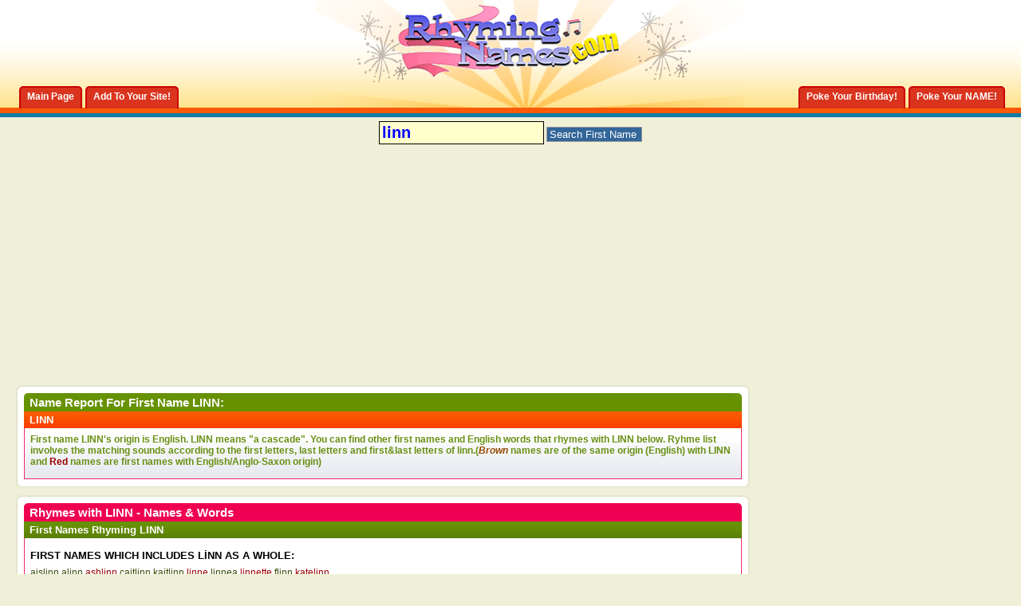

--- FILE ---
content_type: text/html; charset=windows-1254
request_url: http://www.rhymingnames.com/firstname_15350_linn.htm
body_size: 25887
content:
<!DOCTYPE html PUBLIC "-//W3C//DTD XHTML 1.0 Transitional//EN" "http://www.w3.org/TR/xhtml1/DTD/xhtml1-transitional.dtd"> <html dir="ltr" lang="en"> <head> 
<!-- no cache headers -->
<meta http-equiv="Pragma" content="no-cache" />
<meta http-equiv="Expires" content="-1" />
<meta http-equiv="Cache-Control" content="no-cache" />
<meta name="keywords" content="linn" />
<meta name="description" content="Interesting Facts about First Name linn" />
<!-- end no cache headers -->
<title>LINN - First Name LINN and rhyming word and other names with LINN</title>
<meta http-equiv="Content-Type" content="text/html; charset=utf-8" />
<script type="text/javascript">
window.google_analytics_uacct = "UA-350151-10";
</script>


<style>
/*
Version: Liquid version
Author: blogskinners.com
Author URI: http://blogskinners.com/
*/
/* CSS Document */
body {
	margin: 0;
	padding: 0;
	text-align: left;
	font: 12px arial;
	color: #000;
	background: #f0f0d8;
}
.wrapper { 
	min-width: 950px;
	margin: 0;
	
} 
* html .wrapper {
    border-right: 950px solid #FFF;
            }
* html .min-width {
    display: inline-block;
    position: relative;
    margin-right: -950px;
 } 						
* html .wrapper { height: 1px;}
* html .min-width { height: 1px;}
.container {
	margin: 0 auto;
	padding: 0 20px;
	background: #f0f0d8 url(images/bghead_04.gif) repeat-x left top;
}
* html .container { height: 1%;}
.footer_container {
	margin: 0 auto;
	padding: 0 20px;
	background: #f1991e url(images/bgfooter_09.gif) repeat-x left top;
}
.main_wrapper, .footer_wrapper {
	margin: 0 auto;
	/*width: 950px; value to fixed*/
}
.footer_wrapper {
	padding-bottom: 10px;
}
* html .footer_container { height: 1%;}
*+html .footer_container { height: 1%;}

/*=====================================================================
	common css
=======================================================================*/
a:link, a:visited {
	text-decoration: none;
	color: #354B03;
}
body a:hover, #footer_link a:hover {
	color: #669900;
}
body p {
	margin: 0;
	padding: 0 0 7px 0;
}
a img {
	border: 0;
}
ul, form {
	margin: 0;
	padding: 0;
	list-style: none;
}
input {
	border: 1px solid #999;
	padding-left: 3px;
	color: #cc0e0e;
}
a:hover {
	color: #cc3300;
}
p {
	margin: 0;
	padding: 0 0 7px 0;
}
.clearleft { clear: left;}
/*=====================================================================
	Text css
=====================================================================*/
h1, h2, h3 {
	margin: 0;
	padding: 0;
}
h1 {
	font: bold 20px arail;
}
h2 {
	font: bold 18px arial;
}
h3 {
	font: bold 13px arial;
}
.box_header_txt, .title {
	font: bold 15px arial;
	color: #fff;
}
.feat_title {
	font: bold italic 12px arial;
	color: #ffffcc
}
.posted_1 a {
	color: #ecca0a;
}
.posted_2 a{
	color: #c20b0b;
} 
/*====================================================================
		ADS here
=======================================================================*/
.banner_ad {
	padding: 22px 0 10px 0;
	width: 728px;
	margin: 0 auto;
}
.side_ad_1 {
	margin-bottom: 10px;
}
.side_ad_2 {
	float: left;
}
.side_ad_3 {
	float: right;
}
.side_ad_3 img {
	border: 1px solid #999;
}
.adsense_1 {

}
.adsense_2 {
	float: left; 
	margin-right: 5px;
}
/*====================================================================
	Header here
======================================================================*/
#header {
	background: url(images/bgheader_02.gif) no-repeat center top;
}
*+html #header { height: 1%;}
#logo_search {
	width: 300px;
	margin: 0 auto; 
	padding-bottom: 27px;
}
* html #logo_search { padding-bottom: 24px;}
*+html #logo_search { padding-bottom: 24px;}
#tab_container {
	margin-top: -28px;
	float: left;
}
#tab_container2 {
	margin-top: -18px;
	float: right
}
#tab_container li, #tab_container2 li {
	float: left;
	margin-left: 4px;
}
#tab_container li a, #tab_container2 li a {
	display: block;
	float: left;
	background: url(images/left_tab.gif) no-repeat left bottom;
	color: #fff !important;
}
#tab_container li span, #tab_container2 li span  {
	display: block;
	float: left;
	height: 28px;
	padding: 0 10px;
	font: bold 12px arial;
	line-height: 27px;
	background: url(images/right_tab.gif) no-repeat right bottom;
}
#tab_container a:hover, #tab_container2 a:hover {
	background: url(images/left_tab.gif) no-repeat left top;
}
#tab_container a:hover span, #tab_container2 a:hover span {
	background: url(images/right_tab.gif) no-repeat right top;
	cursor: pointer;
}
/*==============================================================
 main Content css here 
===============================================================*/
#content_wrapper {
	width: 100%; 
	float: left; 
	margin-right: -320px;
}
#content_subwrapper {
	margin-right: 320px;
}
.feat_container {
	background: #fff url(images/bgfeat_32.gif) repeat-x left bottom; 
	padding: 7px;
	border: 1px solid #e1d0ac; 
}
.thedata_2 {
	background: #fff url(images/bgfeat_32.gif) repeat-x left bottom; 
	padding: 7px;
	border: 1px solid #ed286d; 
	border-top: 0;
}
.thedata_2 a {
	color: #354B03;
}
.thedata_2 li {
	background: url(images/data_list_07.gif) no-repeat left top;
	padding-left: 20px;
	margin-bottom: 7px;
}
.feat_container img, .text_container img, .thepost img {
	float: left;
	margin-right: 7px;
}
* html .feat_container, .text_container, .thepost { height: 1%;}
*+html .feat_container, .text_container, .thepost { height: 1%;}
.feat_container a, .more a, .post_count { 
	color: #a20000;
	font: bold 12px arial;	
}
.homepage-text-box {
	text-align: center;
}
.homepage-text-box .r_box_head_1 h2 {
	color: #fff;
}
.homepage-text-box input, .homepage-text-box select {
	font: bold 18px arial;
	margin: 3px 3px 5px 3px;
	border: 2px solid #999;
	background-color: #F5E477;
}
.homepage-text-box select {
	width: 150px;
}
#poke-btn {
	border: 0;
	text-align: center;
	cursor: pointer;
	width: 120px;
	height: 23px;
	font: bold 12px arial;
	color: #CC0E0E;
	background: url(images/poke-btn.gif) no-repeat left bottom;
}
.homepage-text-box select {
	color: #0033FF;
}
.feat_container img, .thepost img, .text_container img {
	padding: 2px;
	border: 1px solid #b3b1ad;
} 
.more a { 
	float: right;
}
.text_container, .thepost {
	background: #fefefe url(images/txt_container_53.gif) repeat-x left bottom;
	border: 1px solid #dfd6b8;
	padding: 7px;
}
.thedata {
	background: #fefefe url(images/txt_container_53.gif) repeat-x left bottom;
	border: 1px solid #ed286d;
	padding: 7px;
	border-top: 0;
}
.thedata span {
	font: bold 12px arial;
	color: #679013;
}
#left_col {
	float: left;
	width: 49.5%;
}
#right_col {
	float: right;
	width: 49.5%;
}
.recent_list li {
	background: url(images/recent_list_79.gif) no-repeat left top;
	padding-left: 12px;
}
.post_list li {
	background: url(images/dot.gif) repeat-x left bottom;
	padding: 0 0 5px 0;
	margin-bottom: 5px;
}
.recent_list a, .post_list a, .enter {
	font: bold 12px arial;
	color: #cc0e0e;
}
.recent_list em {
	color: #699406;
}
.post_list em {
	color: #0f7da6;
}
.option {
	padding-top: 24px;
}
.option a {
	color: #000;
}
#rep_view ul {
	float: left;
	width: 45%;
}
#rep_view li, #mail_print li {
	float: left;
	padding-left: 24px;
	margin-right: 10px;
	height: 17px;
}
.rep {
	background: url(images/replies_24.gif) no-repeat left top;
}
.view {
	background: url(images/view_26.gif) no-repeat left top;
}
#mail_print {
	float: right;
	width: 260px;
}
#mail_print img {
	border: 0;
}
/*===============================================================
Sidebar css here
==================================================================*/
#sidebar {
	float: right;
	width: 310px;
}
.enter-date {
	float: left;
	text-align: center;
	font: bold 12px arial;
}
#day {
	width: 30px;
	margin-right: 7px;
}
#month {
	width: 74px;
	margin-right: 7px;
} 
#year {
	width: 54px;
	margin-right: 7px;
}
/*================================================================
Footer here
===================================================================*/
.footer_content {
	float: left;
	width: 20%;
	padding: 16px 2.4%;
}
.footer_content a {
	color: #cc3300;
	font: bold 12px arial;
}

#link li a{
	font: bold 12px arial;
	color: #669900;
	background: url(images/raquo.gif) no-repeat left top;
	padding-left: 10px;
}
#archive li {
	margin-bottom: 4px;
}
#archive li a {
	font: bold 12px arial;
	color: #669900;
}
.footer_title {
	font: bold 16px arial;
	color: #006699;
}
#footlogo {
	float: right;
	width: 292px;
}
#footer_link, #copy {
	float: left;
	width: 62%;
	color: #fff;
}
#copy a {
	color: #669900;
}
#footer_link li, #footer_link li a {
	float: left;
	font: bold 12px arial;
	color: #fff;
	padding: 0 1px;
}
/*=================================================================
Buttons
===================================================================*/
.search_btn {
	border: 0;
	cursor: pointer;
	width: 60px;
	height: 22px;
	margin-left: 4px;
	background: url(images/search_btn_10.gif) no-repeat left top;
}
.submit{
	border: 0;
	cursor: pointer;
	width: 60px;
	height: 22px;
	margin-left: 4px;
	background: url(images/submit_btn_70.gif) no-repeat left top;
}

/*===============================================================
CSS for the header of every boxes
===============================================================*/
.l_box_head_1		{ background: #fb5908 url(images/l_box_head_1_20.gif) no-repeat left top;}
.r_box_head_1		{ background: url(images/r_box_head_1_22.gif) no-repeat right top; padding: 3px 7px;}
.posted_1 			{ background: #699406 url(images/posted_1_29.gif) repeat-x left bottom; padding: 3px 7px; color: #fff;}
.posted_2			{ background: #ebc90a url(images/posted_2_10.gif) repeat-x left bottom; padding: 3px 7px; color: #fff;}
.l_box_head_2		{ background: #fb5a09 url(images/l_box_head_2_53.gif) no-repeat left top; border-bottom: 4px solid #ecca0a;}
.r_box_head_2		{ background: url(images/r_box_head_2_55.gif) no-repeat right top; padding: 3px 7px;}
.l_box_head_3		{ background: #699406 url(images/l_box_head_3_64.gif) no-repeat left top; border-bottom: 4px solid #ecca0a;}
.r_box_head_3		{ background: url(images/r_box_head_3_65.gif) no-repeat right top; padding: 3px 7px;}
.l_box_head_4		{ background: #cc0e0e url(images/l_box_head_4_73.gif) no-repeat left top; border-bottom: 4px solid #ecca0a;}
.r_box_head_4		{ background: url(images/r_box_head_4_74.gif) no-repeat right top; padding: 3px 7px;}
.l_box_head_5		{ background: #ef0053 url(images/l_box_head_5_57.gif) no-repeat left top; border-bottom: 4px solid #ecca0a;}
.r_box_head_5		{ background: url(images/r_box_head_5_59.gif) no-repeat right top; padding: 3px 7px;}
.l_box_head_6		{ background: #0f7da6 url(images/l_box_head_6_79.gif) no-repeat left top; border-bottom: 4px solid #fb5a09;}
.r_box_head_6		{ background: url(images/r_box_head_6_80.gif) no-repeat right top; padding: 3px 7px;}
.l_box_head_7		{ background: #669100 url(images/l_box_head_7_13.gif) no-repeat left top;}
.r_box_head_7		{ background: url(images/r_box_head_7_16.gif) no-repeat right top; padding: 3px 7px;}
.posted_3 			{ background: #fb5a09 url(images/posted_3_20.gif) repeat-x left bottom; padding: 3px 7px; color: #fff;}
.posted_4			{ background: #0e7ca3 url(images/posted_4_03.gif) repeat-x left bottom; padding: 3px 7px; color: #fff;}
.posted_3 span {
	color: #0f7da6;
}
.l_box_head_8		{ background: #ef0053 url(images/l_box_head_5_57.gif) no-repeat left top;}
.r_box_head_8		{ background: url(images/r_box_head_5_59.gif) no-repeat right top; padding: 3px 7px;}
/*================================================================
Round corner wrapper
=================================================================*/
.top_wrap		{ background: #fff url(images/top_wrap_14.gif) repeat-x left top; margin-bottom: 10px;}
.l_wrap			{ background: url(images/l_wrap_18.gif) repeat-y left top;}
.r_wrap			{ background: url(images/r_wrap_22.gif) repeat-y right top;}
.b_wrap 		{ background: url(images/b_wrap_24.gif) repeat-x left bottom;}
.ltop_wrap		{ background: url(images/ltop_wrap_12.gif) no-repeat left top;}
.rtop_wrap		{ background: url(images/rtop_wrap_14.gif) no-repeat right top;}
.lbot_wrap		{ background: url(images/lbot_wrap_18.gif) no-repeat left bottom;}
.rbot_wrap		{ background: url(images/rbot_wrap_18.gif) no-repeat right bottom; padding: 10px;}
* html .top_wrap	{ height: 1px;}
*+html .top_wrap	{ height: 1%;}
.clearfloat { clear: both;}
/*==================================================================================================================================
			Drop down menu Css
=====================================================================================================================================*/
.slidetabsmenu{
line-height:normal;
}
* html .slidetabsmenu{ /*IE only. Add 1em spacing between menu and rest of content*/
margin-bottom: 1em;
}
.slidetabsmenu li{
display:inline;
margin:0;
padding:0;
}
/* Commented Backslash Hack hides rule from IE5-Mac \*/
.slidetabsmenu a span {float:none;}
/* End IE5-Mac hack */
.slidetabsmenu a:hover span, .slidetabsmenu li.selected a span{
}
.slidetabsmenu a:hover, .slidetabsmenu li.selected a{
background-position:0% -125px;
}
.slidetabsmenu a:hover span, .slidetabsmenu li.selected a span{
background-position:100% -125px;
}
html>/**/body .IEonlybr{ /*None IE browsers hack*/
display: none; /*Hide BR tag in non IE browsers, since it's not needed*/
}
/* ######### Style for Drop Down Menu ######### */
.dropmenudiv_c{
position:absolute;
top: 0;
font: 11px arial;
line-height:18px;
z-index:100;
background-color: #fb5a0a;
width: 140px;
visibility: hidden;
}

.dropmenudiv_c a{
width: auto;
display: block;
text-indent: 5px;
border: 0 solid #cb4706; /*THEME CHANGE HERE*/
border-bottom-width: 1px;
padding: 2px 0;
text-decoration: none;
color: #fff !important;
}

* html .dropmenudiv_c a{ /*IE only hack*/
width: 100%;
}

.dropmenudiv_c a:hover{ /*THEME CHANGE HERE*/
background-color: #da341e;
color: #fff;
}
/*---------Toggle------------*/
.toggle-container {
	display: none;
}

.toggle-btn {
	background: #699406 url(images/posted_1_29.gif) repeat-x bottom; 
	padding: 3px 7px; 
	color: #fff;
	cursor: pointer;
	border-bottom: 1px solid #ed286d; 
}
.toggle-btn span {
	display: block;
	background: url(images/down-arrow.gif) no-repeat right top;
}
.toggle-active {
 	background: #699406 url(images/posted_1_29.gif) repeat-x bottom; 
}
.toggle-active span {
	display: block;
	background: url(images/up-arrow.gif) no-repeat right top;
}
.toggle-container {
	background: #fefefe url(images/txt_container_53.gif) repeat-x left bottom;
	padding: 7px;
	border: 1px solid #ed286d; 
	border-top: 0;
}
.full-code-toggle {
	display: none;
	position: absolute;
	padding: 7px;
	border: 1px solid #DFD6B8;
	background: #fff url(images/bgfeat_32.gif) repeat-x  bottom; 
}
.signs {
	cursor: pointer;
}
.signs-wrapper {
	background: #fefefe url(images/txt_container_53.gif) repeat-x left bottom;
	border: 1px solid #ed286d;
	padding: 7px;
	border-top: 0;
}


</style>
<script type="text/javascript" src="clientscript/vbulletin_global.js"></script>
<script type="text/javascript" src="js/jquery.js"></script>
<script type="text/javascript" src="js/toggle.js"></script>



<script async src="https://pagead2.googlesyndication.com/pagead/js/adsbygoogle.js"></script>
<script>
     (adsbygoogle = window.adsbygoogle || []).push({
          google_ad_client: "ca-pub-4168412113746863",
          enable_page_level_ads: true
     });
</script>

</head>
<body>
 <div class="wrapper">
	<div class="min-width">
    	<div class="container">
        	<div class="main_wrapper">
            	<div id="header">
                	<div  id="logo_search">
                    	<a href="http://www.rhymingnames.com" title="Rhyming Names - First Names Which Rhymes!"><img src="http://www.rhymingnames.com/rhymingnames.gif" alt="Rhyming Names - First Names Which Rhymes!" /></a>
                    </div>
                    <!--right section tab-->
                    <div id="tab_container2">
                        <ul id="tab2" class="slidetabsmenu">
                            <li><a href="http://www.pokemybirthday.com" title="PokeMyBirthday.com - Poke your birthday!"><span>Poke Your Birthday!</span></a></li>
                            <li><a href="http://www.pokemyname.com" title="PokeMyName.com - Poke your first name!"><span>Poke Your NAME!</span></a></li>
                         </ul>
                    </div>
                    <div class="clearfloat"></div>
                 
                    <!--left section tab-->
                    <div id="tab_container">
                        <ul id="tab" class="slidetabsmenu">
                           	<li><a href="http://www.rhymingnames.com" title="RhymingNames.com Home Page" rel="home"><span>Main Page</span></a></li>
                            <li><a href="http://www.rhymingnames.com/info.php?do=add" title="Add to your site" rel="nofollow"><span>Add To Your Site!</span></a></li>
                         </ul>
                    </div>
                    <div class="clearfloat"></div>
                    
                </div><!--header--> 



            	<!--ADS here-->
<br>


<table width="100%" border="0" align="center" cellpadding="1" cellspacing="1">
  <tr>
    <td align="center">
    <form action="index.php" name=f>
		<input maxlength=30 name=name size=35 title="name" value="linn" style="color:#0000FF; background-color:#FFFFCC; font-size:15pt; width: 200px; height: 25px; font-weight: bold; border: 1px solid #000000;" onclick="this.value=''">

<input name=btnG type=submit value="Search First Name" style="background-color: #336699; color: #ffffff;"></form>
                   </td>
  </tr>
</table>

           
                <div id="content_wrapper">
                	<div id="content_subwrapper"> 
                    
                        <div class="top_wrap">
                        	<div class="l_wrap">
                            	<div class="r_wrap">
                                	<div class="b_wrap">
                                    	<div class="ltop_wrap">
                                        	<div class="rtop_wrap">
                                            	<div class="lbot_wrap">
                                                	<div class="rbot_wrap">
                                                    
                                                    	<div class="l_box_head_7">
                                                        	<div class="r_box_head_7">
                                                            	<span class="box_header_txt">Name Report For First Name LINN:</span>
                                                            </div>
                                                        </div>
                                                    	<div class="posted_3"><h3>LINN</h3></div>
                                                    	<div class="thedata"><span> <p>First name <b>LINN</b>'s  origin is <b>English</b>. <b>LINN</b> 
   means  "<b>a cascade</b>". You can find other first names 
   and English words that rhymes with <b>LINN</b> 
   below. Ryhme list involves the matching sounds according 
   to the first letters, last letters and first&last 
   letters of <b>linn</b>.(<i><font color="#934900">Brown</font></i> 
   names are of the same origin (English) with LINN 
   and <font color=#990000>Red</font> names are first 
   names with English/Anglo-Saxon origin)</p></span>                										
               											<div class="clearfloat"></div>
                                                    	</div>
   
                                                    </div>
                                                </div>
                                            </div>
                                        </div>
                                    </div>
                                </div>
                            </div>
                        </div><!---top_wrap-->
                        <div class="top_wrap">
                    		<div class="l_wrap">
                        		<div class="r_wrap">
                             		<div class="b_wrap">
                                    	<div class="ltop_wrap">
                                        	<div class="rtop_wrap">
                                            	<div class="lbot_wrap">
                                                	<div class="rbot_wrap">
                                                    
                                                    	<div class="l_box_head_8">
                                                        	<div class="r_box_head_8">
                                                            	<span class="box_header_txt">Rhymes with LINN - Names & Words</span>
                                                       	  </div>
                                                       	</div>
                                                         <div class="posted_1">
                                                         	<h3>First Names Rhyming LINN</h3>
                                                          
                                                         </div>
                                                       <div class="thedata_2">
                                                        	<p><h3>FIRST NAMES WHICH INCLUDES LİNN AS A WHOLE:</h3></p><a href='firstname_10073_aislinn.htm'>aislinn</a> <a href='firstname_10211_alinn.htm'>alinn</a> <a href='firstname_10755_ashlinn.htm'><font color=#990000>ashlinn</font></a> <a href='firstname_11387_caitlinn.htm'>caitlinn</a> <a href='firstname_14581_kaitlinn.htm'>kaitlinn</a> <a href='firstname_15351_linne.htm'><font color=#990000>linne</font></a> <a href='firstname_15352_linnea.htm'>linnea</a> <a href='firstname_15353_linnette.htm'><font color=#990000>linnette</font></a> <a href='firstname_21861_flinn.htm'>flinn</a> <a href='firstname_40627_katelinn.htm'><font color=#990000>katelinn</font></a> <p><h3>NAMES RHYMING WITH LİNN (According to last letters):</h3></p><p style='font-size:11pt'><b>Rhyming Names According to Last <b>3</b> Letters (<b><font color=#339900>inn</font></b>) - Names That Ends with inn:</b></p><a href='firstname_7789_caolabhuinn.htm'>caolabhuinn</a> <a href='firstname_7936_labhruinn.htm'>labhruinn</a> <a href='firstname_7977_martainn.htm'>martainn</a> <a href='firstname_10987_bebhinn.htm'>bebhinn</a> <a href='firstname_13842_inghinn.htm'>inghinn</a> <a href='firstname_16544_nighinn.htm'>nighinn</a> <a href='firstname_18086_abhainn.htm'>abhainn</a> <a href='firstname_18520_amhuinn.htm'>amhuinn</a> <a href='firstname_18979_bairrfhoinn.htm'>bairrfhoinn</a> <a href='firstname_20502_cuinn.htm'>cuinn</a> <a href='firstname_21804_finn.htm'>finn</a> <a href='firstname_21849_flainn.htm'>flainn</a> <a href='firstname_21863_floinn.htm'>floinn</a> <a href='firstname_23728_kevinn.htm'>kevinn</a> <a href='firstname_24010_leachlainn.htm'>leachlainn</a> <a href='firstname_24376_maeleachlainn.htm'>maeleachlainn</a> <a href='firstname_24890_muirfinn.htm'>muirfinn</a> <a href='firstname_25228_ogilhinn.htm'>ogilhinn</a> <a href='firstname_25703_quinn.htm'>quinn</a> <a href='firstname_27980_winn.htm'><font color=#990000>winn</font></a> <a href='firstname_38131_breanainn.htm'>breanainn</a> <a href='firstname_40003_vinn.htm'><font color=#990000>vinn</font></a> <p style='font-size:11pt'><b>Rhyming Names According to Last <b>2</b> Letters (<b><font color=#339900>nn</font></b>) - Names That Ends with nn:</b></p><a href='firstname_865_caoilfhionn.htm'>caoilfhionn</a> <a href='firstname_4053_fynn.htm'>fynn</a> <a href='firstname_4353_cynn.htm'><font color=#990000>cynn</font></a> <a href='firstname_5648_corann.htm'>corann</a> <a href='firstname_5830_tuireann.htm'>tuireann</a> <a href='firstname_7800_ceannfhionn.htm'>ceannfhionn</a> <a href='firstname_7856_eachann.htm'>eachann</a> <a href='firstname_7937_lachlann.htm'>lachlann</a> <a href='firstname_9663_mazonn.htm'>mazonn</a> <a href='firstname_9919_addilynn.htm'>addilynn</a> <a href='firstname_9947_adelynn.htm'>adelynn</a> <a href='firstname_10075_aislynn.htm'>aislynn</a> <a href='firstname_10317_alynn.htm'>alynn</a> <a href='firstname_10494_angelynn.htm'>angelynn</a> <a href='firstname_10542_annalynn.htm'><font color=#990000>annalynn</font></a> <a href='firstname_10598_aoibheann.htm'>aoibheann</a> <a href='firstname_10739_ashelynn.htm'><font color=#990000>ashelynn</font></a> <a href='firstname_10759_ashlynn.htm'><font color=#990000>ashlynn</font></a> <a href='firstname_10888_avlynn.htm'><font color=#990000>avlynn</font></a> <a href='firstname_11058_bethann.htm'>bethann</a> <a href='firstname_11202_brendalynn.htm'>brendalynn</a> <a href='firstname_11265_brilynn.htm'>brilynn</a> <a href='firstname_11310_brooklynn.htm'><font color=#990000>brooklynn</font></a> <a href='firstname_11336_brynn.htm'>brynn</a> <a href='firstname_11389_caitlynn.htm'>caitlynn</a> <a href='firstname_11447_caoilfhinnn.htm'>caoilfhinnn</a> <a href='firstname_11514_carolann.htm'><font color=#990000>carolann</font></a> <a href='firstname_11525_carolynn.htm'><font color=#990000>carolynn</font></a> <a href='firstname_11537_carynn.htm'><font color=#990000>carynn</font></a> <a href='firstname_11676_charlynn.htm'><font color=#990000>charlynn</font></a> <a href='firstname_11729_cherilynn.htm'><font color=#990000>cherilynn</font></a> <a href='firstname_11811_chrysann.htm'>chrysann</a> <a href='firstname_12027_crisann.htm'>crisann</a> <a href='firstname_12081_daelynn.htm'>daelynn</a> <a href='firstname_12115_dalynn.htm'>dalynn</a> <a href='firstname_12166_danylynn.htm'><font color=#990000>danylynn</font></a> <a href='firstname_12244_davynn.htm'><font color=#990000>davynn</font></a> <a href='firstname_12268_deann.htm'><font color=#990000>deann</font></a> <a href='firstname_12286_deeann.htm'><font color=#990000>deeann</font></a> <a href='firstname_12450_diahann.htm'>diahann</a> <a href='firstname_12499_doireann.htm'>doireann</a> <a href='firstname_12568_dyann.htm'>dyann</a> <a href='firstname_12647_edlynn.htm'><font color=#990000>edlynn</font></a> <a href='firstname_12862_elynn.htm'><font color=#990000>elynn</font></a> <a href='firstname_12980_erynn.htm'>erynn</a> <a href='firstname_13068_evelynn.htm'><font color=#990000>evelynn</font></a> <a href='firstname_13221_fionn.htm'>fionn</a> <a href='firstname_13408_geralynn.htm'><font color=#990000>geralynn</font></a> <a href='firstname_13512_gracelynn.htm'>gracelynn</a> <a href='firstname_13574_gwendalynn.htm'>gwendalynn</a> <a href='firstname_13587_gwenn.htm'>gwenn</a> <a href='firstname_13593_gwynn.htm'>gwynn</a> <a href='firstname_13946_jacklynn.htm'><font color=#990000>jacklynn</font></a> <a href='firstname_13963_jadalynn.htm'>jadalynn</a> <a href='firstname_13972_jaecilynn.htm'>jaecilynn</a> <a href='firstname_13980_jaelynn.htm'>jaelynn</a> <a href='firstname_13997_jaimelynn.htm'>jaimelynn</a> <a href='firstname_14091_jaslynn.htm'><font color=#990000>jaslynn</font></a> <a href='firstname_14114_jaylynn.htm'><font color=#990000>jaylynn</font></a> <a href='firstname_14125_jazlynn.htm'><font color=#990000>jazlynn</font></a> <a href='firstname_14131_jazmynn.htm'>jazmynn</a> <a href='firstname_14177_jenalynn.htm'><font color=#990000>jenalynn</font></a> <a href='firstname_14236_jennyann.htm'><font color=#990000>jennyann</font></a> <a href='firstname_14251_jerilynn.htm'><font color=#990000>jerilynn</font></a> <a href='firstname_14257_jeslynn.htm'>jeslynn</a> <a href='firstname_14299_joann.htm'><font color=#990000>joann</font></a> <a href='firstname_14383_jonalynn.htm'><font color=#990000>jonalynn</font></a> <a href='firstname_14405_jordynn.htm'>jordynn</a> <a href='firstname_14415_josalynn.htm'>josalynn</a> <a href='firstname_14436_joshlynn.htm'>joshlynn</a> <a href='firstname_14470_joycelynn.htm'><font color=#990000>joycelynn</font></a> <a href='firstname_14476_jozzlynn.htm'>jozzlynn</a> <a href='firstname_14532_kadalynn.htm'>kadalynn</a> <a href='firstname_14556_kaelynn.htm'><font color=#990000>kaelynn</font></a> <a href='firstname_14584_kaitlynn.htm'>kaitlynn</a> <a href='firstname_14615_kalynn.htm'><font color=#990000>kalynn</font></a> <a href='firstname_14741_katelynn.htm'><font color=#990000>katelynn</font></a> <a href='firstname_14755_kathrynn.htm'><font color=#990000>kathrynn</font></a> <p><h3>NAMES RHYMING WITH LİNN (According to first letters):</h3></p><p style='font-size:11pt'><b>Rhyming Names According to First <b>3</b> Letters (<b><font color=#339900>lin</font></b>) - Names That Begins with lin:</b></p><a href='firstname_15332_lin.htm'><font color=#990000>lin</font></a> <a href='firstname_15335_lina.htm'><font color=#990000>lina</font></a> <a href='firstname_24113_lincoln.htm'><font color=#990000>lincoln</font></a> <a href='firstname_15336_lind.htm'>lind</a> <a href='firstname_15338_linda.htm'><font color=#990000>linda</font></a> <a href='firstname_24116_lindael.htm'><font color=#990000>lindael</font></a> <a href='firstname_24117_lindberg.htm'>lindberg</a> <a href='firstname_24118_linddun.htm'><font color=#990000>linddun</font></a> <a href='firstname_24119_lindeberg.htm'>lindeberg</a> <a href='firstname_24120_lindel.htm'><font color=#990000>lindel</font></a> <a href='firstname_24121_lindell.htm'><font color=#990000>lindell</font></a> <a href='firstname_15340_linden.htm'><font color=#990000>linden</font></a> <a href='firstname_15341_lindi.htm'><font color=#990000>lindi</font></a> <a href='firstname_15342_lindie.htm'>lindie</a> <a href='firstname_39925_lindisfarne.htm'><font color=#990000>lindisfarne</font></a> <a href='firstname_149_lindiwe.htm'>lindiwe</a> <a href='firstname_38524_lindl.htm'>lindl</a> <a href='firstname_24123_lindleigh.htm'><font color=#990000>lindleigh</font></a> <a href='firstname_24124_lindley.htm'><font color=#990000>lindley</font></a> <a href='firstname_24125_lindly.htm'><font color=#990000>lindly</font></a> <a href='firstname_15344_lindsay.htm'><font color=#990000>lindsay</font></a> <a href='firstname_15345_lindsey.htm'><font color=#990000>lindsey</font></a> <a href='firstname_15346_lindy.htm'><font color=#990000>lindy</font></a> <a href='firstname_24127_line.htm'><font color=#990000>line</font></a> <a href='firstname_328_linette.htm'><font color=#990000>linette</font></a> <a href='firstname_24128_linford.htm'><font color=#990000>linford</font></a> <a href='firstname_3907_linh.htm'>linh</a> <a href='firstname_38525_link.htm'>link</a> <a href='firstname_2990_linka.htm'>linka</a> <a href='firstname_24130_linleah.htm'><font color=#990000>linleah</font></a> <a href='firstname_38526_linley.htm'>linley</a> <a href='firstname_24132_linly.htm'><font color=#990000>linly</font></a> <a href='firstname_15355_linsay.htm'>linsay</a> <a href='firstname_40648_linsey.htm'><font color=#990000>linsey</font></a> <a href='firstname_15358_lintang.htm'>lintang</a> <a href='firstname_38527_linton.htm'>linton</a> <a href='firstname_24135_lintun.htm'><font color=#990000>lintun</font></a> <a href='firstname_8530_linus.htm'>linus</a> <a href='firstname_24136_linwood.htm'><font color=#990000>linwood</font></a> <p style='font-size:11pt'><b>Rhyming Names According to First <b>2</b> Letters (<b><font color=#339900>li</font></b>) - Names That Begins with li:</b></p><a href='firstname_37567_lia.htm'>lia</a> <a href='firstname_24105_liam.htm'>liam</a> <a href='firstname_15290_liana.htm'>liana</a> <a href='firstname_15292_liane.htm'><font color=#990000>liane</font></a> <a href='firstname_15294_lianna.htm'><font color=#990000>lianna</font></a> <a href='firstname_15295_libby.htm'><font color=#990000>libby</font></a> <a href='firstname_39811_liberty.htm'><font color=#990000>liberty</font></a> <a href='firstname_1073_libuse.htm'>libuse</a> <a href='firstname_8528_lichas.htm'>lichas</a> <a href='firstname_15297_licia.htm'><font color=#990000>licia</font></a> <a href='firstname_15298_lidia.htm'>lidia</a> <a href='firstname_8529_lidio.htm'>lidio</a> <a href='firstname_39671_lidmann.htm'><font color=#990000>lidmann</font></a> <a href='firstname_40124_lidoine.htm'>lidoine</a> <a href='firstname_15300_liealia.htm'>liealia</a> <a href='firstname_37116_lien.htm'>lien</a> <a href='firstname_15301_liesbet.htm'>liesbet</a> <a href='firstname_15302_liesheth.htm'>liesheth</a> <a href='firstname_15303_liesl.htm'><font color=#990000>liesl</font></a> <a href='firstname_3905_lieu.htm'>lieu</a> <a href='firstname_15304_liezel.htm'>liezel</a> <a href='firstname_24108_lifton.htm'><font color=#990000>lifton</font></a> <a href='firstname_40255_ligia.htm'>ligia</a> <a href='firstname_1490_liisa.htm'>liisa</a> <a href='firstname_8762_liko.htm'>liko</a> <a href='firstname_15305_lil.htm'>lil</a> <a href='firstname_15306_lila.htm'><font color=#990000>lila</font></a> <a href='firstname_15308_lilah.htm'><font color=#990000>lilah</font></a> <a href='firstname_15309_lili.htm'>lili</a> <a href='firstname_3811_lilia.htm'>lilia</a> <a href='firstname_3738_lilian.htm'>lilian</a> <a href='firstname_3249_liliana.htm'>liliana</a> <a href='firstname_15312_liliane.htm'>liliane</a> <a href='firstname_15313_lilianna.htm'>lilianna</a> <a href='firstname_15314_lilibet.htm'><font color=#990000>lilibet</font></a> <a href='firstname_15315_lilibeth.htm'><font color=#990000>lilibeth</font></a> <a href='firstname_15316_lilie.htm'>lilie</a> <a href='firstname_15317_lilike.htm'>lilike</a> <a href='firstname_2361_lilis.htm'>lilis</a> <a href='firstname_37769_lilith.htm'>lilith</a> <a href='firstname_15319_lilium.htm'>lilium</a> <a href='firstname_15320_lillee.htm'><font color=#990000>lillee</font></a> <a href='firstname_15321_lilli.htm'>lilli</a> <a href='firstname_15322_lillian.htm'><font color=#990000>lillian</font></a> <a href='firstname_15323_lilliana.htm'>lilliana</a> <a href='firstname_15324_lillie.htm'><font color=#990000>lillie</font></a> <a href='firstname_37568_lillis.htm'>lillis</a> <a href='firstname_15325_lilly.htm'><font color=#990000>lilly</font></a> <a href='firstname_15326_lillyana.htm'>lillyana</a> <a href='firstname_2607_lilo.htm'>lilo</a> <a href='firstname_3554_liluye.htm'>liluye</a> <a href='firstname_15328_lily.htm'><font color=#990000>lily</font></a> <a href='firstname_15329_lilyanna.htm'>lilyanna</a> <a href='firstname_15330_lilybell.htm'><font color=#990000>lilybell</font></a> <a href='firstname_40647_lilybeth.htm'><font color=#990000>lilybeth</font></a> <a href='firstname_24137_lion.htm'><font color=#990000>lion</font></a> <a href='firstname_40173_lionel.htm'>lionel</a> <a href='firstname_40830_lionell.htm'><font color=#990000>lionell</font></a> <a href='firstname_15359_liora.htm'><font color=#990000>liora</font></a> <a href='firstname_15360_lioslaith.htm'>lioslaith</a> <a href='firstname_39041_liosliath.htm'>liosliath</a> <p><h3>NAMES BOTH FIRST AND LAST LETTERS RHYMING WITH LİNN:</h3></p><p style='font-size:11pt'><b>First Names which starts with '<font color=#339900><u>l</u></font>' and ends with '<font color=#339900><u>n</u></font>':</b></p><a href='firstname_4112_labaan.htm'>labaan</a> <a href='firstname_39332_laban.htm'>laban</a> <a href='firstname_23895_lachlan.htm'>lachlan</a> <a href='firstname_40639_laciann.htm'><font color=#990000>laciann</font></a> <a href='firstname_40643_lacyann.htm'><font color=#990000>lacyann</font></a> <a href='firstname_8518_ladon.htm'>ladon</a> <a href='firstname_23901_laefertun.htm'><font color=#990000>laefertun</font></a> <a href='firstname_4703_lahthan.htm'>lahthan</a> <a href='firstname_23906_lailoken.htm'>lailoken</a> <a href='firstname_5757_lairgnen.htm'>lairgnen</a> <a href='firstname_15096_laken.htm'>laken</a> <a href='firstname_4704_lamaan.htm'>lamaan</a> <a href='firstname_23917_lamarion.htm'>lamarion</a> <a href='firstname_9774_lan.htm'>lan</a> <a href='firstname_23929_lancdon.htm'><font color=#990000>lancdon</font></a> <a href='firstname_23931_lancelin.htm'>lancelin</a> <a href='firstname_23934_landen.htm'><font color=#990000>landen</font></a> <a href='firstname_38516_landon.htm'>landon</a> <a href='firstname_23944_langdon.htm'><font color=#990000>langdon</font></a> <a href='firstname_23950_langston.htm'><font color=#990000>langston</font></a> <a href='firstname_39919_lanston.htm'><font color=#990000>lanston</font></a> <a href='firstname_23957_laochailan.htm'>laochailan</a> <a href='firstname_8522_laocoon.htm'>laocoon</a> <a href='firstname_5445_laodegan.htm'>laodegan</a> <a href='firstname_8523_laomedon.htm'>laomedon</a> <a href='firstname_41031_laren.htm'>laren</a> <a href='firstname_23970_larson.htm'>larson</a> <a href='firstname_15138_laryn.htm'>laryn</a> <a href='firstname_23977_laughlin.htm'>laughlin</a> <a href='firstname_15155_lauralyn.htm'><font color=#990000>lauralyn</font></a> <a href='firstname_15157_laureen.htm'><font color=#990000>laureen</font></a> <a href='firstname_15163_laurelynn.htm'>laurelynn</a> <a href='firstname_15165_lauren.htm'><font color=#990000>lauren</font></a> <a href='firstname_23987_laurian.htm'><font color=#990000>laurian</font></a> <a href='firstname_15178_lauryn.htm'><font color=#990000>lauryn</font></a> <a href='firstname_23989_lavan.htm'>lavan</a> <a href='firstname_15181_lavern.htm'>lavern</a> <a href='firstname_39922_lawson.htm'><font color=#990000>lawson</font></a> <a href='firstname_39923_lawton.htm'><font color=#990000>lawton</font></a> <a href='firstname_24000_layden.htm'>layden</a> <a href='firstname_24001_layken.htm'><font color=#990000>layken</font></a> <a href='firstname_24004_layton.htm'><font color=#990000>layton</font></a> <a href='firstname_24013_leaman.htm'>leaman</a> <a href='firstname_24014_lean.htm'>lean</a> <a href='firstname_39668_leanian.htm'><font color=#990000>leanian</font></a> <a href='firstname_15203_leann.htm'><font color=#990000>leann</font></a> <a href='firstname_39039_leannan.htm'>leannan</a> <a href='firstname_24022_leathan.htm'>leathan</a> <a href='firstname_15208_leeann.htm'><font color=#990000>leeann</font></a> <a href='firstname_15219_leighann.htm'>leigh-ann</a> <a href='firstname_38522_leighton.htm'>leighton</a> <a href='firstname_24041_leman.htm'><font color=#990000>leman</font></a> <a href='firstname_24043_len.htm'><font color=#990000>len</font></a> <a href='firstname_24050_lenn.htm'><font color=#990000>lenn</font></a> <a href='firstname_24056_lennon.htm'>lennon</a> <a href='firstname_5449_leodegan.htm'>leodegan</a> <a href='firstname_38907_leon.htm'>leon</a> <a href='firstname_24082_leron.htm'>leron</a> <a href='firstname_38523_leverton.htm'>leverton</a> <a href='firstname_40646_lexann.htm'><font color=#990000>lexann</font></a> <a href='firstname_24102_leyman.htm'><font color=#990000>leyman</font></a> <a href='firstname_150_lishan.htm'>lishan</a> <a href='firstname_24149_litton.htm'><font color=#990000>litton</font></a> <a href='firstname_39926_livingston.htm'><font color=#990000>livingston</font></a> <a href='firstname_15391_lizann.htm'><font color=#990000>lizann</font></a> <a href='firstname_40232_llewelyn.htm'>llewelyn</a> <a href='firstname_24159_lochlain.htm'>lochlain</a> <a href='firstname_24160_lochlann.htm'>lochlann</a> <a href='firstname_15399_locklyn.htm'>locklyn</a> <a href='firstname_24165_logan.htm'>logan</a> <a href='firstname_24166_logen.htm'>logen</a> <a href='firstname_39042_loghan.htm'>loghan</a> <a href='firstname_40175_lohengrin.htm'>lohengrin</a> <a href='firstname_151_loiyan.htm'>loiyan</a> <a href='firstname_24170_loman.htm'>loman</a> <a href='firstname_7944_lon.htm'>lon</a> <a href='firstname_39043_lonn.htm'>lonn</a> <a href='firstname_15416_lonyn.htm'><font color=#990000>lonyn</font></a> <a href='firstname_24179_loran.htm'><font color=#990000>loran</font></a> <a href='firstname_24181_lorcan.htm'>lorcan</a> <a href='firstname_15430_loreen.htm'><font color=#990000>loreen</font></a> <a href='firstname_15434_loren.htm'><font color=#990000>loren</font></a> <a href='firstname_15447_lorian.htm'><font color=#990000>lorian</font></a> <a href='firstname_15449_loriann.htm'><font color=#990000>loriann</font></a> <a href='firstname_15453_lorilynn.htm'><font color=#990000>lorilynn</font></a> <a href='firstname_24190_lorin.htm'><font color=#990000>lorin</font></a> <a href='firstname_40651_lorren.htm'><font color=#990000>lorren</font></a> <a href='firstname_15464_lorrin.htm'><font color=#990000>lorrin</font></a> <a href='firstname_15466_loryn.htm'><font color=#990000>loryn</font></a> <a href='firstname_24204_louden.htm'><font color=#990000>louden</font></a> <a href='firstname_15472_louellen.htm'><font color=#990000>louellen</font></a> <a href='firstname_24205_loughlin.htm'>loughlin</a> <a href='firstname_39673_lucan.htm'><font color=#990000>lucan</font></a> <a href='firstname_24223_lucian.htm'>lucian</a> <a href='firstname_24225_lucien.htm'>lucien</a> <a href='firstname_39674_lufian.htm'><font color=#990000>lufian</font></a> <a href='firstname_6214_lukman.htm'>lukman</a> <a href='firstname_24245_lun.htm'>lun</a> <a href='firstname_39675_lunden.htm'><font color=#990000>lunden</font></a> <a href='firstname_24249_lunn.htm'>lunn</a> 
                											<div class="clearfloat"></div>
                										<!--adsense here-->
                                                        	<div class="adsense_1">
                                                        	  <script type="text/javascript"><!--
google_ad_client = "pub-4168412113746863";
/* PMB 468x60, created 7/2/09 */
google_ad_slot = "2648460611";
google_ad_width = 468;
google_ad_height = 60;
//-->
</script>
<script type="text/javascript"
src="http://pagead2.googlesyndication.com/pagead/show_ads.js">
</script>
                                                        	</div>
                                                      </div><!--thedata_2-->
                                            
                                                                                     <div class="posted_1">
                                                         	<h3>English Words Rhyming LINN</h3>
                                                          
                                                         </div>
                                                                                                   <div class="thedata_2">
                                                        	<p><h3>ENGLISH WORDS WHICH INCLUDES LİNN AS A WHOLE:</h3></p><table width="100%" border="0" cellspacing="1" cellpadding="1"><tr align="left" valign="top"><td width='150'><b>inc<u>linn</u>ation</b></td><td><i>noun</i> (n.) The act of inclining, or state of being inclined; a leaning; as, an inclination of the head.</td><tr align="left" valign="top"><td width='150'>&nbsp;</td><td><i>noun</i> (n.) A direction or tendency from the true vertical or horizontal direction; as, the inclination of a column, or of a road bed.</td><tr align="left" valign="top"><td width='150'>&nbsp;</td><td><i>noun</i> (n.) A tendency towards another body or point.</td><tr align="left" valign="top"><td width='150'>&nbsp;</td><td><i>noun</i> (n.) The angle made by two lines or planes; as, the inclination of the plane of the earth's equator to the plane of the ecliptic is about 23¡ 28'; the inclination of two rays of light.</td><tr align="left" valign="top"><td width='150'>&nbsp;</td><td><i>noun</i> (n.) A leaning or tendency of the mind, feelings, preferences, or will; propensity; a disposition more favorable to one thing than to another; favor; desire; love.</td><tr align="left" valign="top"><td width='150'>&nbsp;</td><td><i>noun</i> (n.) A person or thing loved or admired.</td><tr align="left" valign="top"><td width='150'>&nbsp;</td><td><i>noun</i> (n.) Decantation, or tipping for pouring.</td></table><hr><table width="100%" border="0" cellspacing="1" cellpadding="1"><tr align="left" valign="top"><td width='150'><b>inc<u>linn</u>ometer</b></td><td><i>noun</i> (n.) An apparatus to determine the inclination of the earth's magnetic force to the plane of the horizon; -- called also inclination compass, and dip circle.</td></table><hr><table width="100%" border="0" cellspacing="1" cellpadding="1"><tr align="left" valign="top"><td width='150'><b><u>linn</u>aean</b></td><td><i>adjective</i> (a.) Alt. of Linnean</td></table><hr><table width="100%" border="0" cellspacing="1" cellpadding="1"><tr align="left" valign="top"><td width='150'><b><u>linn</u>ean</b></td><td><i>adjective</i> (a.) Of or pertaining to Linnaeus, the celebrated Swedish botanist.</td></table><hr><table width="100%" border="0" cellspacing="1" cellpadding="1"><tr align="left" valign="top"><td width='150'><b><u>linn</u>aeite</b></td><td><i>noun</i> (n.) A mineral of pale steel-gray color and metallic luster, occurring in isometric crystals, and also massive. It is a sulphide of cobalt containing some nickel or copper.</td></table><hr><table width="100%" border="0" cellspacing="1" cellpadding="1"><tr align="left" valign="top"><td width='150'><b><u>linn</u>e</b></td><td><i>noun</i> (n.) Flax. See Linen.</td></table><hr><table width="100%" border="0" cellspacing="1" cellpadding="1"><tr align="left" valign="top"><td width='150'><b><u>linn</u>et</b></td><td><i>noun</i> (n.) Any one of several species of fringilline birds of the genera Linota, Acanthis, and allied genera, esp. the common European species (L. cannabina), which, in full summer plumage, is chestnut brown above, with the breast more or less crimson. The feathers of its head are grayish brown, tipped with crimson. Called also gray linnet, red linnet, rose linnet, brown linnet, lintie, lintwhite, gorse thatcher, linnet finch, and greater redpoll. The American redpoll linnet (Acanthis linaria) often has the crown and throat rosy. See Redpoll, and Twite.</td></table><hr><p><h3>ENGLISH WORDS RHYMING WITH LİNN (According to last letters):</h3></p><br /><h4>Rhyming Words According to Last <b>3</b> Letters (<b>inn</b>) - English Words That Ends with inn:</h4><br /><table width="100%" border="0" cellspacing="1" cellpadding="1"><tr align="left" valign="top"><td width='150'><b>f<u>inn</u></b></td><td><i>adjective</i> (a.) A native of Finland; one of the Finn/ in the ethnological sense. See Finns.</td></table><hr><table width="100%" border="0" cellspacing="1" cellpadding="1"><tr align="left" valign="top"><td width='150'><b><u>inn</u></b></td><td><i>noun</i> (n.) A place of shelter; hence, dwelling; habitation; residence; abode.</td><tr align="left" valign="top"><td width='150'>&nbsp;</td><td><i>noun</i> (n.) A house for the lodging and entertainment of travelers or wayfarers; a tavern; a public house; a hotel.</td><tr align="left" valign="top"><td width='150'>&nbsp;</td><td><i>noun</i> (n.) The town residence of a nobleman or distinguished person; as, Leicester Inn.</td><tr align="left" valign="top"><td width='150'>&nbsp;</td><td><i>noun</i> (n.) One of the colleges (societies or buildings) in London, for students of the law barristers; as, the Inns of Court; the Inns of Chancery; Serjeants' Inns.</td><tr align="left" valign="top"><td width='150'>&nbsp;</td><td><i>verb</i> (v. i.) To take lodging; to lodge.</td><tr align="left" valign="top"><td width='150'>&nbsp;</td><td><i>verb</i> (v. t.) To house; to lodge.</td><tr align="left" valign="top"><td width='150'>&nbsp;</td><td><i>verb</i> (v. t.) To get in; to in. See In, v. t.</td></table><hr><table width="100%" border="0" cellspacing="1" cellpadding="1"><tr align="left" valign="top"><td width='150'><b>j<u>inn</u></b></td><td><i>noun</i> (n.) See Jinnee.</td><tr align="left" valign="top"><td width='150'>&nbsp;</td><td><i></i> (pl. ) of Jinnee</td></table><hr><p><h3>ENGLISH WORDS RHYMING WITH LİNN (According to first letters):</h3></p><br /><h4>Rhyming Words According to First <b>3</b> Letters (<b>lin</b>) - Words That Begins with lin:</h4><br /><table width="100%" border="0" cellspacing="1" cellpadding="1"><tr align="left" valign="top"><td width='150'><b><u>lin</u></b></td><td><i>noun</i> (n.) A pool or collection of water, particularly one above or below a fall of water.</td><tr align="left" valign="top"><td width='150'>&nbsp;</td><td><i>noun</i> (n.) A waterfall, or cataract; as, a roaring lin.</td><tr align="left" valign="top"><td width='150'>&nbsp;</td><td><i>noun</i> (n.) A steep ravine.</td><tr align="left" valign="top"><td width='150'>&nbsp;</td><td><i>verb</i> (v. i.) To yield; to stop; to cease.</td><tr align="left" valign="top"><td width='150'>&nbsp;</td><td><i>verb</i> (v. t.) To cease from.</td></table><hr><table width="100%" border="0" cellspacing="1" cellpadding="1"><tr align="left" valign="top"><td width='150'><b><u>lin</u>age</b></td><td><i>noun</i> (n.) See Lineage.</td></table><hr><table width="100%" border="0" cellspacing="1" cellpadding="1"><tr align="left" valign="top"><td width='150'><b><u>lin</u>ament</b></td><td><i>noun</i> (n.) Lint; esp., lint made into a tent for insertion into wounds or ulcers.</td></table><hr><table width="100%" border="0" cellspacing="1" cellpadding="1"><tr align="left" valign="top"><td width='150'><b><u>lin</u>arite</b></td><td><i>noun</i> (n.) A hydrous sulphate of lead and copper occurring in bright blue monoclinic crystals.</td></table><hr><table width="100%" border="0" cellspacing="1" cellpadding="1"><tr align="left" valign="top"><td width='150'><b><u>lin</u>ch</b></td><td><i>noun</i> (n.) A ledge; a right-angled projection.</td></table><hr><table width="100%" border="0" cellspacing="1" cellpadding="1"><tr align="left" valign="top"><td width='150'><b><u>lin</u>chi</b></td><td><i>noun</i> (n.) An esculent swallow.</td></table><hr><table width="100%" border="0" cellspacing="1" cellpadding="1"><tr align="left" valign="top"><td width='150'><b><u>lin</u>chpin</b></td><td><i>noun</i> (n.) A pin used to prevent the wheel of a vehicle from sliding off the axletree.</td></table><hr><table width="100%" border="0" cellspacing="1" cellpadding="1"><tr align="left" valign="top"><td width='150'><b><u>lin</u>cture</b></td><td><i>noun</i> (n.) Alt. of Linctus</td></table><hr><table width="100%" border="0" cellspacing="1" cellpadding="1"><tr align="left" valign="top"><td width='150'><b><u>lin</u>ctus</b></td><td><i>noun</i> (n.) Medicine taken by licking with the tongue.</td></table><hr><table width="100%" border="0" cellspacing="1" cellpadding="1"><tr align="left" valign="top"><td width='150'><b><u>lin</u>d</b></td><td><i>noun</i> (n.) The linden. See Linden.</td></table><hr><table width="100%" border="0" cellspacing="1" cellpadding="1"><tr align="left" valign="top"><td width='150'><b><u>lin</u>den</b></td><td><i>noun</i> (n.) A handsome tree (Tilia Europaea), having cymes of light yellow flowers, and large cordate leaves. The tree is common in Europe.</td><tr align="left" valign="top"><td width='150'>&nbsp;</td><td><i>noun</i> (n.) In America, the basswood, or Tilia Americana.</td></table><hr><table width="100%" border="0" cellspacing="1" cellpadding="1"><tr align="left" valign="top"><td width='150'><b><u>lin</u>dia</b></td><td><i>noun</i> (n.) A peculiar genus of rotifers, remarkable for the absence of ciliated disks. By some zoologists it is thought to be like the ancestral form of the Arthropoda.</td></table><hr><table width="100%" border="0" cellspacing="1" cellpadding="1"><tr align="left" valign="top"><td width='150'><b><u>lin</u>diform</b></td><td><i>adjective</i> (a.) Resembling the genus Lindia; -- said of certain apodous insect larvae.</td></table><hr><table width="100%" border="0" cellspacing="1" cellpadding="1"><tr align="left" valign="top"><td width='150'><b><u>lin</u>e</b></td><td><i>noun</i> (n.) Flax; linen.</td><tr align="left" valign="top"><td width='150'>&nbsp;</td><td><i>noun</i> (n.) The longer and finer fiber of flax.</td><tr align="left" valign="top"><td width='150'>&nbsp;</td><td><i>noun</i> (n.) A linen thread or string; a slender, strong cord; also, a cord of any thickness; a rope; a hawser; as, a fishing line; a line for snaring birds; a clothesline; a towline.</td><tr align="left" valign="top"><td width='150'>&nbsp;</td><td><i>noun</i> (n.) A more or less threadlike mark of pen, pencil, or graver; any long mark; as, a chalk line.</td><tr align="left" valign="top"><td width='150'>&nbsp;</td><td><i>noun</i> (n.) The course followed by anything in motion; hence, a road or route; as, the arrow descended in a curved line; the place is remote from lines of travel.</td><tr align="left" valign="top"><td width='150'>&nbsp;</td><td><i>noun</i> (n.) Direction; as, the line of sight or vision.</td><tr align="left" valign="top"><td width='150'>&nbsp;</td><td><i>noun</i> (n.) A row of letters, words, etc., written or printed; esp., a row of words extending across a page or column.</td><tr align="left" valign="top"><td width='150'>&nbsp;</td><td><i>noun</i> (n.) A short letter; a note; as, a line from a friend.</td><tr align="left" valign="top"><td width='150'>&nbsp;</td><td><i>noun</i> (n.) A verse, or the words which form a certain number of feet, according to the measure.</td><tr align="left" valign="top"><td width='150'>&nbsp;</td><td><i>noun</i> (n.) Course of conduct, thought, occupation, or policy; method of argument; department of industry, trade, or intellectual activity.</td><tr align="left" valign="top"><td width='150'>&nbsp;</td><td><i>noun</i> (n.) That which has length, but not breadth or thickness.</td><tr align="left" valign="top"><td width='150'>&nbsp;</td><td><i>noun</i> (n.) The exterior limit of a figure, plat, or territory; boundary; contour; outline.</td><tr align="left" valign="top"><td width='150'>&nbsp;</td><td><i>noun</i> (n.) A threadlike crease marking the face or the hand; hence, characteristic mark.</td><tr align="left" valign="top"><td width='150'>&nbsp;</td><td><i>noun</i> (n.) Lineament; feature; figure.</td><tr align="left" valign="top"><td width='150'>&nbsp;</td><td><i>noun</i> (n.) A straight row; a continued series or rank; as, a line of houses, or of soldiers; a line of barriers.</td><tr align="left" valign="top"><td width='150'>&nbsp;</td><td><i>noun</i> (n.) A series or succession of ancestors or descendants of a given person; a family or race; as, the ascending or descending line; the line of descent; the male line; a line of kings.</td><tr align="left" valign="top"><td width='150'>&nbsp;</td><td><i>noun</i> (n.) A connected series of public conveyances, and hence, an established arrangement for forwarding merchandise, etc.; as, a line of stages; an express line.</td><tr align="left" valign="top"><td width='150'>&nbsp;</td><td><i>noun</i> (n.) A circle of latitude or of longitude, as represented on a map.</td><tr align="left" valign="top"><td width='150'>&nbsp;</td><td><i>noun</i> (n.) The equator; -- usually called the line, or equinoctial line; as, to cross the line.</td><tr align="left" valign="top"><td width='150'>&nbsp;</td><td><i>noun</i> (n.) A long tape, or a narrow ribbon of steel, etc., marked with subdivisions, as feet and inches, for measuring; a tapeline.</td><tr align="left" valign="top"><td width='150'>&nbsp;</td><td><i>noun</i> (n.) A measuring line or cord.</td><tr align="left" valign="top"><td width='150'>&nbsp;</td><td><i>noun</i> (n.) That which was measured by a line, as a field or any piece of land set apart; hence, allotted place of abode.</td><tr align="left" valign="top"><td width='150'>&nbsp;</td><td><i>noun</i> (n.) Instruction; doctrine.</td><tr align="left" valign="top"><td width='150'>&nbsp;</td><td><i>noun</i> (n.) The proper relative position or adjustment of parts, not as to design or proportion, but with reference to smooth working; as, the engine is in line or out of line.</td><tr align="left" valign="top"><td width='150'>&nbsp;</td><td><i>noun</i> (n.) The track and roadbed of a railway; railroad.</td><tr align="left" valign="top"><td width='150'>&nbsp;</td><td><i>noun</i> (n.) A row of men who are abreast of one another, whether side by side or some distance apart; -- opposed to column.</td><tr align="left" valign="top"><td width='150'>&nbsp;</td><td><i>noun</i> (n.) The regular infantry of an army, as distinguished from militia, guards, volunteer corps, cavalry, artillery, etc.</td><tr align="left" valign="top"><td width='150'>&nbsp;</td><td><i>noun</i> (n.) A trench or rampart.</td><tr align="left" valign="top"><td width='150'>&nbsp;</td><td><i>noun</i> (n.) Dispositions made to cover extended positions, and presenting a front in but one direction to an enemy.</td><tr align="left" valign="top"><td width='150'>&nbsp;</td><td><i>noun</i> (n.) Form of a vessel as shown by the outlines of vertical, horizontal, and oblique sections.</td><tr align="left" valign="top"><td width='150'>&nbsp;</td><td><i>noun</i> (n.) One of the straight horizontal and parallel prolonged strokes on and between which the notes are placed.</td><tr align="left" valign="top"><td width='150'>&nbsp;</td><td><i>noun</i> (n.) A number of shares taken by a jobber.</td><tr align="left" valign="top"><td width='150'>&nbsp;</td><td><i>noun</i> (n.) A series of various qualities and values of the same general class of articles; as, a full line of hosiery; a line of merinos, etc.</td><tr align="left" valign="top"><td width='150'>&nbsp;</td><td><i>noun</i> (n.) The wire connecting one telegraphic station with another, or the whole of a system of telegraph wires under one management and name.</td><tr align="left" valign="top"><td width='150'>&nbsp;</td><td><i>noun</i> (n.) The reins with which a horse is guided by his driver.</td><tr align="left" valign="top"><td width='150'>&nbsp;</td><td><i>noun</i> (n.) A measure of length; one twelfth of an inch.</td><tr align="left" valign="top"><td width='150'>&nbsp;</td><td><i>verb</i> (v. t.) To cover the inner surface of; as, to line a cloak with silk or fur; to line a box with paper or tin.</td><tr align="left" valign="top"><td width='150'>&nbsp;</td><td><i>verb</i> (v. t.) To put something in the inside of; to fill; to supply, as a purse with money.</td><tr align="left" valign="top"><td width='150'>&nbsp;</td><td><i>verb</i> (v. t.) To place persons or things along the side of for security or defense; to strengthen by adding anything; to fortify; as, to line works with soldiers.</td><tr align="left" valign="top"><td width='150'>&nbsp;</td><td><i>verb</i> (v. t.) To impregnate; -- applied to brute animals.</td><tr align="left" valign="top"><td width='150'>&nbsp;</td><td><i>verb</i> (v. t.) To mark with a line or lines; to cover with lines; as, to line a copy book.</td><tr align="left" valign="top"><td width='150'>&nbsp;</td><td><i>verb</i> (v. t.) To represent by lines; to delineate; to portray.</td><tr align="left" valign="top"><td width='150'>&nbsp;</td><td><i>verb</i> (v. t.) To read or repeat line by line; as, to line out a hymn.</td><tr align="left" valign="top"><td width='150'>&nbsp;</td><td><i>verb</i> (v. t.) To form into a line; to align; as, to line troops.</td></table><hr><table width="100%" border="0" cellspacing="1" cellpadding="1"><tr align="left" valign="top"><td width='150'><b><u>lin</u>ing</b></td><td><i>noun</i> (p. pr. & vb. n.) of Line</td><tr align="left" valign="top"><td width='150'>&nbsp;</td><td><i>noun</i> (n.) The act of one who lines; the act or process of making lines, or of inserting a lining.</td><tr align="left" valign="top"><td width='150'>&nbsp;</td><td><i>noun</i> (n.) That which covers the inner surface of anything, as of a garment or a box; also, the contents of anything.</td></table><hr><table width="100%" border="0" cellspacing="1" cellpadding="1"><tr align="left" valign="top"><td width='150'><b><u>lin</u>eage</b></td><td><i>noun</i> (n.) Descent in a line from a common progenitor; progeny; race; descending line of offspring or ascending line of parentage.</td></table><hr><table width="100%" border="0" cellspacing="1" cellpadding="1"><tr align="left" valign="top"><td width='150'><b><u>lin</u>eal</b></td><td><i>adjective</i> (a.) Descending in a direct line from an ancestor; hereditary; derived from ancestors; -- opposed to collateral; as, a lineal descent or a lineal descendant.</td><tr align="left" valign="top"><td width='150'>&nbsp;</td><td><i>adjective</i> (a.) Inheriting by direct descent; having the right by direct descent to succeed (to).</td><tr align="left" valign="top"><td width='150'>&nbsp;</td><td><i>adjective</i> (a.) Composed of lines; delineated; as, lineal designs.</td><tr align="left" valign="top"><td width='150'>&nbsp;</td><td><i>adjective</i> (a.) In the direction of a line; of or pertaining to a line; measured on, or ascertained by, a line; linear; as, lineal magnitude.</td></table><hr><table width="100%" border="0" cellspacing="1" cellpadding="1"><tr align="left" valign="top"><td width='150'><b><u>lin</u>eality</b></td><td><i>noun</i> (n.) The quality of being lineal.</td></table><hr><table width="100%" border="0" cellspacing="1" cellpadding="1"><tr align="left" valign="top"><td width='150'><b><u>lin</u>eament</b></td><td><i>noun</i> (n.) One of the outlines, exterior features, or distinctive marks, of a body or figure, particularly of the face; feature; form; mark; -- usually in the plural.</td></table><hr><table width="100%" border="0" cellspacing="1" cellpadding="1"><tr align="left" valign="top"><td width='150'><b><u>lin</u>ear</b></td><td><i>adjective</i> (a.) Of or pertaining to a line; consisting of lines; in a straight direction; lineal.</td><tr align="left" valign="top"><td width='150'>&nbsp;</td><td><i>adjective</i> (a.) Like a line; narrow; of the same breadth throughout, except at the extremities; as, a linear leaf.</td></table><hr><table width="100%" border="0" cellspacing="1" cellpadding="1"><tr align="left" valign="top"><td width='150'><b><u>lin</u>earensate</b></td><td><i>adjective</i> (a.) Having the form of a sword, but very long and narrow.</td></table><hr><table width="100%" border="0" cellspacing="1" cellpadding="1"><tr align="left" valign="top"><td width='150'><b><u>lin</u>eary</b></td><td><i>adjective</i> (a.) Linear.</td></table><hr><table width="100%" border="0" cellspacing="1" cellpadding="1"><tr align="left" valign="top"><td width='150'><b><u>lin</u>eate</b></td><td><i>adjective</i> (a.) Alt. of Lineated</td></table><hr><table width="100%" border="0" cellspacing="1" cellpadding="1"><tr align="left" valign="top"><td width='150'><b><u>lin</u>eated</b></td><td><i>adjective</i> (a.) Marked with lines.</td><tr align="left" valign="top"><td width='150'>&nbsp;</td><td><i>adjective</i> (a.) Marked longitudinally with depressed parallel lines; as, a lineate leaf.</td></table><hr><table width="100%" border="0" cellspacing="1" cellpadding="1"><tr align="left" valign="top"><td width='150'><b><u>lin</u>eation</b></td><td><i>noun</i> (n.) Delineation; a line or lines.</td></table><hr><table width="100%" border="0" cellspacing="1" cellpadding="1"><tr align="left" valign="top"><td width='150'><b><u>lin</u>eature</b></td><td><i>noun</i> (n.) Anything having outline.</td></table><hr><table width="100%" border="0" cellspacing="1" cellpadding="1"><tr align="left" valign="top"><td width='150'><b><u>lin</u>eman</b></td><td><i>noun</i> (n.) One who carries the line in surveying, etc.</td><tr align="left" valign="top"><td width='150'>&nbsp;</td><td><i>noun</i> (n.) A man employed to examine the rails of a railroad to see if they are in good condition; also, a man employed to repair telegraph lines.</td></table><hr><table width="100%" border="0" cellspacing="1" cellpadding="1"><tr align="left" valign="top"><td width='150'><b><u>lin</u>en</b></td><td><i>noun</i> (n.) Made of linen; as, linen cloth; a linen stocking.</td><tr align="left" valign="top"><td width='150'>&nbsp;</td><td><i>noun</i> (n.) Resembling linen cloth; white; pale.</td><tr align="left" valign="top"><td width='150'>&nbsp;</td><td><i>noun</i> (n.) Thread or cloth made of flax or (rarely) of hemp; -- used in a general sense to include cambric, shirting, sheeting, towels, tablecloths, etc.</td><tr align="left" valign="top"><td width='150'>&nbsp;</td><td><i>noun</i> (n.) Underclothing, esp. the shirt, as being, in former times, chiefly made of linen.</td></table><hr><table width="100%" border="0" cellspacing="1" cellpadding="1"><tr align="left" valign="top"><td width='150'><b><u>lin</u>ener</b></td><td><i>noun</i> (n.) A dealer in linen; a linen draper.</td></table><hr><table width="100%" border="0" cellspacing="1" cellpadding="1"><tr align="left" valign="top"><td width='150'><b><u>lin</u>eolate</b></td><td><i>adjective</i> (a.) Marked with little lines.</td><tr align="left" valign="top"><td width='150'>&nbsp;</td><td><i>adjective</i> (a.) Marked longitudinally with fine lines.</td></table><hr><table width="100%" border="0" cellspacing="1" cellpadding="1"><tr align="left" valign="top"><td width='150'><b><u>lin</u>er</b></td><td><i>noun</i> (n.) One who lines, as, a liner of shoes.</td><tr align="left" valign="top"><td width='150'>&nbsp;</td><td><i>noun</i> (n.) A vessel belonging to a regular line of packets; also, a line-of-battle ship; a ship of the line.</td><tr align="left" valign="top"><td width='150'>&nbsp;</td><td><i>noun</i> (n.) A thin piece placed between two parts to hold or adjust them, fill a space, etc.; a shim.</td><tr align="left" valign="top"><td width='150'>&nbsp;</td><td><i>noun</i> (n.) A lining within the cylinder, in which the piston works and between which and the outer shell of the cylinder a space is left to form a steam jacket.</td><tr align="left" valign="top"><td width='150'>&nbsp;</td><td><i>noun</i> (n.) A slab on which small pieces of marble, tile, etc., are fastened for grinding.</td><tr align="left" valign="top"><td width='150'>&nbsp;</td><td><i>noun</i> (n.) A ball which, when struck, flies through the air in a nearly straight line not far from the ground.</td></table><hr><table width="100%" border="0" cellspacing="1" cellpadding="1"><tr align="left" valign="top"><td width='150'><b><u>lin</u>g</b></td><td><i>noun</i> (n.) Heather (Calluna vulgaris).</td><tr align="left" valign="top"><td width='150'>&nbsp;</td><td><i>adjective</i> (a.) A large, marine, gadoid fish (Molva vulgaris) of Northern Europe and Greenland. It is valued as a food fish and is largely salted and dried. Called also drizzle.</td><tr align="left" valign="top"><td width='150'>&nbsp;</td><td><i>adjective</i> (a.) The burbot of Lake Ontario.</td><tr align="left" valign="top"><td width='150'>&nbsp;</td><td><i>adjective</i> (a.) An American hake of the genus Phycis.</td><tr align="left" valign="top"><td width='150'>&nbsp;</td><td><i>adjective</i> (a.) A New Zealand food fish of the genus Genypterus. The name is also locally applied to other fishes, as the cultus cod, the mutton fish, and the cobia.</td></table><hr><table width="100%" border="0" cellspacing="1" cellpadding="1"><tr align="left" valign="top"><td width='150'><b><u>lin</u>ga</b></td><td><i>noun</i> (n.) Alt. of Lingam</td></table><hr><table width="100%" border="0" cellspacing="1" cellpadding="1"><tr align="left" valign="top"><td width='150'><b><u>lin</u>gam</b></td><td><i>noun</i> (n.) The phallic symbol under which Siva is principally worshiped in his character of the creative and reproductive power.</td></table><hr><table width="100%" border="0" cellspacing="1" cellpadding="1"><tr align="left" valign="top"><td width='150'><b><u>lin</u>gel</b></td><td><i>noun</i> (n.) A shoemaker's thread.</td><tr align="left" valign="top"><td width='150'>&nbsp;</td><td><i>noun</i> (n.) A little tongue or thong of leather; a lacing for belts.</td></table><hr><table width="100%" border="0" cellspacing="1" cellpadding="1"><tr align="left" valign="top"><td width='150'><b><u>lin</u>gence</b></td><td><i>noun</i> (n.) A linctus.</td></table><hr><table width="100%" border="0" cellspacing="1" cellpadding="1"><tr align="left" valign="top"><td width='150'><b><u>lin</u>gering</b></td><td><i>noun</i> (p. pr. & vb. n.) of Linger</td><tr align="left" valign="top"><td width='150'>&nbsp;</td><td><i>adjective</i> (a.) Delaying.</td><tr align="left" valign="top"><td width='150'>&nbsp;</td><td><i>adjective</i> (a.) Drawn out in time; remaining long; protracted; as, a lingering disease.</td></table><hr><table width="100%" border="0" cellspacing="1" cellpadding="1"><tr align="left" valign="top"><td width='150'><b><u>lin</u>ger</b></td><td><i>adjective</i> (a.) To delay; to loiter; to remain or wait long; to be slow or reluctant in parting or moving; to be slow in deciding; to be in suspense; to hesitate.</td><tr align="left" valign="top"><td width='150'>&nbsp;</td><td><i>verb</i> (v. t.) To protract; to draw out.</td><tr align="left" valign="top"><td width='150'>&nbsp;</td><td><i>verb</i> (v. t.) To spend or pass in a lingering manner; -- with out; as, to linger out one's days on a sick bed.</td></table><hr><table width="100%" border="0" cellspacing="1" cellpadding="1"><tr align="left" valign="top"><td width='150'><b><u>lin</u>gerer</b></td><td><i>noun</i> (n.) One who lingers.</td></table><hr><table width="100%" border="0" cellspacing="1" cellpadding="1"><tr align="left" valign="top"><td width='150'><b><u>lin</u>get</b></td><td><i>noun</i> (n.) An ingot.</td></table><hr><table width="100%" border="0" cellspacing="1" cellpadding="1"><tr align="left" valign="top"><td width='150'><b><u>lin</u>gism</b></td><td><i>noun</i> (n.) A mode of treating certain diseases, as obesity, by gymnastics; -- proposed by Pehr Henrik Ling, a Swede. See Kinesiatrics.</td></table><hr><table width="100%" border="0" cellspacing="1" cellpadding="1"><tr align="left" valign="top"><td width='150'><b><u>lin</u>gle</b></td><td><i>noun</i> (n.) See Lingel.</td></table><hr><table width="100%" border="0" cellspacing="1" cellpadding="1"><tr align="left" valign="top"><td width='150'><b><u>lin</u>go</b></td><td><i>noun</i> (n.) Language; speech; dialect.</td></table><hr><table width="100%" border="0" cellspacing="1" cellpadding="1"><tr align="left" valign="top"><td width='150'><b><u>lin</u>got</b></td><td><i>noun</i> (n.) A linget or ingot; also, a mold for casting metals. See Linget.</td></table><hr><table width="100%" border="0" cellspacing="1" cellpadding="1"><tr align="left" valign="top"><td width='150'><b><u>lin</u>gua</b></td><td><i>noun</i> (n.) A tongue.</td><tr align="left" valign="top"><td width='150'>&nbsp;</td><td><i>noun</i> (n.) A median process of the labium, at the under side of the mouth in insects, and serving as a tongue.</td></table><hr><table width="100%" border="0" cellspacing="1" cellpadding="1"><tr align="left" valign="top"><td width='150'><b><u>lin</u>guacious</b></td><td><i>adjective</i> (a.) Given to the use of the tongue; loquacious.</td></table><hr><table width="100%" border="0" cellspacing="1" cellpadding="1"><tr align="left" valign="top"><td width='150'><b><u>lin</u>guadental</b></td><td><i>noun</i> (n.) An articulation pronounced by the aid or use of the tongue and teeth.</td><tr align="left" valign="top"><td width='150'>&nbsp;</td><td><i>adjective</i> (a.) Formed or uttered by the joint use of the tongue and teeth, or rather that part of the gum just above the front teeth; dentolingual, as the letters d and t.</td></table><hr><table width="100%" border="0" cellspacing="1" cellpadding="1"><tr align="left" valign="top"><td width='150'><b><u>lin</u>gual</b></td><td><i>noun</i> (n.) A consonant sound formed by the aid of the tongue; -- a term especially applied to certain articulations (as those of t, d, th, and n) and to the letters denoting them.</td><tr align="left" valign="top"><td width='150'>&nbsp;</td><td><i>adjective</i> (a.) Of or pertaining to the tongue; uttered by the aid of the tongue; glossal; as, the lingual nerves; a lingual letter.</td></table><hr><table width="100%" border="0" cellspacing="1" cellpadding="1"><tr align="left" valign="top"><td width='150'><b><u>lin</u>guality</b></td><td><i>noun</i> (n.) The quality of being lingual.</td></table><hr><table width="100%" border="0" cellspacing="1" cellpadding="1"><tr align="left" valign="top"><td width='150'><b><u>lin</u>guatulida</b></td><td><i>noun</i> (n. pl.) Same as Linguatulina.</td></table><hr><p><h3>ENGLISH WORDS BOTH FIRST AND LAST LETTERS RHYMING WITH LİNN:</h3></p><h4>English Words which starts with 'l' and ends with 'n':</h4><table width="100%" border="0" cellspacing="1" cellpadding="1"><tr align="left" valign="top"><td width='150'><b>labefaction</b></td><td><i>noun</i> (n.) The act of labefying or making weak; the state of being weakened; decay; ruin.</td></table><hr><table width="100%" border="0" cellspacing="1" cellpadding="1"><tr align="left" valign="top"><td width='150'><b>labialization</b></td><td><i>noun</i> (n.) The modification of an articulation by contraction of the lip opening.</td></table><hr><table width="100%" border="0" cellspacing="1" cellpadding="1"><tr align="left" valign="top"><td width='150'><b>labyrinthian</b></td><td><i>adjective</i> (a.) Intricately winding; like a labyrinth; perplexed; labyrinthal.</td></table><hr><table width="100%" border="0" cellspacing="1" cellpadding="1"><tr align="left" valign="top"><td width='150'><b>labyrinthodon</b></td><td><i>noun</i> (n.) A genus of very large fossil amphibians, of the Triassic period, having bony plates on the under side of the body. It is the type of the order Labyrinthodonta. Called also Mastodonsaurus.</td></table><hr><table width="100%" border="0" cellspacing="1" cellpadding="1"><tr align="left" valign="top"><td width='150'><b>laccin</b></td><td><i>noun</i> (n.) A yellow amorphous substance obtained from lac.</td></table><hr><table width="100%" border="0" cellspacing="1" cellpadding="1"><tr align="left" valign="top"><td width='150'><b>lacedaemonian</b></td><td><i>noun</i> (n.) A Spartan.</td><tr align="left" valign="top"><td width='150'>&nbsp;</td><td><i>adjective</i> (a.) Of or pertaining to Lacedaemon or Sparta, the chief city of Laconia in the Peloponnesus.</td></table><hr><table width="100%" border="0" cellspacing="1" cellpadding="1"><tr align="left" valign="top"><td width='150'><b>laceman</b></td><td><i>noun</i> (n.) A man who deals in lace.</td></table><hr><table width="100%" border="0" cellspacing="1" cellpadding="1"><tr align="left" valign="top"><td width='150'><b>laceration</b></td><td><i>noun</i> (n.) The act of lacerating.</td><tr align="left" valign="top"><td width='150'>&nbsp;</td><td><i>noun</i> (n.) A breach or wound made by lacerating.</td></table><hr><table width="100%" border="0" cellspacing="1" cellpadding="1"><tr align="left" valign="top"><td width='150'><b>lacertian</b></td><td><i>noun</i> (n.) One of the Lacertilia.</td><tr align="left" valign="top"><td width='150'>&nbsp;</td><td><i>adjective</i> (a.) Like a lizard; of or pertaining to the Lacertilia.</td></table><hr><table width="100%" border="0" cellspacing="1" cellpadding="1"><tr align="left" valign="top"><td width='150'><b>lacertilian</b></td><td><i>noun</i> (a. & n.) Same as Lacertian.</td></table><hr><table width="100%" border="0" cellspacing="1" cellpadding="1"><tr align="left" valign="top"><td width='150'><b>lachrymation</b></td><td><i>noun</i> (n.) The act of shedding tears; weeping.</td></table><hr><table width="100%" border="0" cellspacing="1" cellpadding="1"><tr align="left" valign="top"><td width='150'><b>lackbrain</b></td><td><i>noun</i> (n.) One who is deficient in understanding; a witless person.</td></table><hr><table width="100%" border="0" cellspacing="1" cellpadding="1"><tr align="left" valign="top"><td width='150'><b>laconian</b></td><td><i>noun</i> (n.) An inhabitant of Laconia; esp., a Spartan.</td><tr align="left" valign="top"><td width='150'>&nbsp;</td><td><i>adjective</i> (a.) Of or pertaining to Laconia, a division of ancient Greece; Spartan.</td></table><hr><table width="100%" border="0" cellspacing="1" cellpadding="1"><tr align="left" valign="top"><td width='150'><b>lactation</b></td><td><i>noun</i> (n.) A giving suck; the secretion and yielding of milk by the mammary gland.</td></table><hr><table width="100%" border="0" cellspacing="1" cellpadding="1"><tr align="left" valign="top"><td width='150'><b>lactean</b></td><td><i>adjective</i> (a.) Milky; consisting of, or resembling, milk.</td><tr align="left" valign="top"><td width='150'>&nbsp;</td><td><i>adjective</i> (a.) Lacteal; conveying chyle.</td></table><hr><table width="100%" border="0" cellspacing="1" cellpadding="1"><tr align="left" valign="top"><td width='150'><b>lactin</b></td><td><i>noun</i> (n.) See Lactose.</td></table><hr><table width="100%" border="0" cellspacing="1" cellpadding="1"><tr align="left" valign="top"><td width='150'><b>lactoabumin</b></td><td><i>noun</i> (n.) The albumin present on milk, apparently identical with ordinary serum albumin. It is distinct from the casein of milk.</td></table><hr><table width="100%" border="0" cellspacing="1" cellpadding="1"><tr align="left" valign="top"><td width='150'><b>lactoprotein</b></td><td><i>noun</i> (n.) A peculiar albuminous body considered a normal constituent of milk.</td></table><hr><table width="100%" border="0" cellspacing="1" cellpadding="1"><tr align="left" valign="top"><td width='150'><b>lactucin</b></td><td><i>noun</i> (n.) A white, crystalline substance, having a bitter taste and a neutral reaction, and forming one of the essential ingredients of lactucarium.</td></table><hr><table width="100%" border="0" cellspacing="1" cellpadding="1"><tr align="left" valign="top"><td width='150'><b>lademan</b></td><td><i>noun</i> (n.) One who leads a pack horse; a miller's servant.</td></table><hr><table width="100%" border="0" cellspacing="1" cellpadding="1"><tr align="left" valign="top"><td width='150'><b>laden</b></td><td><i>adjective</i> (p. & a.) Loaded; freighted; burdened; as, a laden vessel; a laden heart.</td></table><hr><table width="100%" border="0" cellspacing="1" cellpadding="1"><tr align="left" valign="top"><td width='150'><b>ladin</b></td><td><i>noun</i> (n.) A Romansch dialect spoken in some parts of Switzerland and the Tyrol.</td><tr align="left" valign="top"><td width='150'>&nbsp;</td><td><i>noun</i> (n.) A person speaking Ladin as a mother tongue.</td></table><hr><table width="100%" border="0" cellspacing="1" cellpadding="1"><tr align="left" valign="top"><td width='150'><b>ladkin</b></td><td><i>noun</i> (n.) A little lad.</td></table><hr><table width="100%" border="0" cellspacing="1" cellpadding="1"><tr align="left" valign="top"><td width='150'><b>ladykin</b></td><td><i>noun</i> (n.) A little lady; -- applied by the writers of Queen Elizabeth's time, in the abbreviated form Lakin, to the Virgin Mary.</td></table><hr><table width="100%" border="0" cellspacing="1" cellpadding="1"><tr align="left" valign="top"><td width='150'><b>lagan</b></td><td><i>noun</i> (n. & v.) See Ligan.</td></table><hr><table width="100%" border="0" cellspacing="1" cellpadding="1"><tr align="left" valign="top"><td width='150'><b>lagenian</b></td><td><i>adjective</i> (a.) Like, or pertaining to, Lagena, a genus of Foraminifera having a straight, chambered shell.</td></table><hr><table width="100%" border="0" cellspacing="1" cellpadding="1"><tr align="left" valign="top"><td width='150'><b>lagoon</b></td><td><i>noun</i> (n.) A shallow sound, channel, pond, or lake, especially one into which the sea flows; as, the lagoons of Venice.</td><tr align="left" valign="top"><td width='150'>&nbsp;</td><td><i>noun</i> (n.) A lake in a coral island, often occupying a large portion of its area, and usually communicating with the sea. See Atoll.</td></table><hr><table width="100%" border="0" cellspacing="1" cellpadding="1"><tr align="left" valign="top"><td width='150'><b>lakin</b></td><td><i>noun</i> (n.) See Ladykin.</td></table><hr><table width="100%" border="0" cellspacing="1" cellpadding="1"><tr align="left" valign="top"><td width='150'><b>lallation</b></td><td><i>noun</i> (n.) An imperfect enunciation of the letter r, in which it sounds like l.</td></table><hr><table width="100%" border="0" cellspacing="1" cellpadding="1"><tr align="left" valign="top"><td width='150'><b>lamantin</b></td><td><i>noun</i> (n.) The manatee.</td></table><hr><table width="100%" border="0" cellspacing="1" cellpadding="1"><tr align="left" valign="top"><td width='150'><b>lamarckian</b></td><td><i>adjective</i> (a.) Pertaining to, or involved in, the doctrines of Lamarckianism.</td></table><hr><table width="100%" border="0" cellspacing="1" cellpadding="1"><tr align="left" valign="top"><td width='150'><b>lambkin</b></td><td><i>noun</i> (n.) A small lamb.</td></table><hr><table width="100%" border="0" cellspacing="1" cellpadding="1"><tr align="left" valign="top"><td width='150'><b>lambrequin</b></td><td><i>noun</i> (n.) A kind of pendent scarf or covering attached to the helmet, to protect it from wet or heat.</td><tr align="left" valign="top"><td width='150'>&nbsp;</td><td><i>noun</i> (n.) A leather flap hanging from a cuirass.</td><tr align="left" valign="top"><td width='150'>&nbsp;</td><td><i>noun</i> (n.) A piece of ornament drapery or short decorative hanging, pendent from a shelf or from the casing above a window, hiding the curtain fixtures, or the like.</td></table><hr><table width="100%" border="0" cellspacing="1" cellpadding="1"><tr align="left" valign="top"><td width='150'><b>lambskin</b></td><td><i>noun</i> (n.) The skin of a lamb; especially, a skin dressed with the wool on, and used as a mat. Also used adjectively.</td><tr align="left" valign="top"><td width='150'>&nbsp;</td><td><i>noun</i> (n.) A kind of woolen.</td></table><hr><table width="100%" border="0" cellspacing="1" cellpadding="1"><tr align="left" valign="top"><td width='150'><b>lamellicorn</b></td><td><i>noun</i> (n.) A lamellicorn insect.</td><tr align="left" valign="top"><td width='150'>&nbsp;</td><td><i>adjective</i> (a.) Having antennae terminating in a group of flat lamellae; -- said of certain coleopterous insects.</td><tr align="left" valign="top"><td width='150'>&nbsp;</td><td><i>adjective</i> (a.) Terminating in a group of flat lamellae; -- said of antennae.</td></table><hr><table width="100%" border="0" cellspacing="1" cellpadding="1"><tr align="left" valign="top"><td width='150'><b>lamentation</b></td><td><i>noun</i> (n.) The act of bewailing; audible expression of sorrow; wailing; moaning.</td><tr align="left" valign="top"><td width='150'>&nbsp;</td><td><i>noun</i> (n.) A book of the Old Testament attributed to the prophet Jeremiah, and taking its name from the nature of its contents.</td></table><hr><table width="100%" border="0" cellspacing="1" cellpadding="1"><tr align="left" valign="top"><td width='150'><b>lamentin</b></td><td><i>noun</i> (n.) See Lamantin.</td></table><hr><table width="100%" border="0" cellspacing="1" cellpadding="1"><tr align="left" valign="top"><td width='150'><b>laminarian</b></td><td><i>adjective</i> (a.) Pertaining to seaweeds of the genus Laminaria, or to that zone of the sea (from two to ten fathoms in depth) where the seaweeds of this genus grow.</td></table><hr><table width="100%" border="0" cellspacing="1" cellpadding="1"><tr align="left" valign="top"><td width='150'><b>lamination</b></td><td><i>noun</i> (n.) The process of laminating, or the state of being laminated.</td></table><hr><table width="100%" border="0" cellspacing="1" cellpadding="1"><tr align="left" valign="top"><td width='150'><b>lampern</b></td><td><i>noun</i> (n.) The river lamprey (Ammocoetes, / Lampetra, fluviatilis).</td></table><hr><table width="100%" border="0" cellspacing="1" cellpadding="1"><tr align="left" valign="top"><td width='150'><b>lampoon</b></td><td><i>noun</i> (n.) A personal satire in writing; usually, malicious and abusive censure written only to reproach and distress.</td><tr align="left" valign="top"><td width='150'>&nbsp;</td><td><i>verb</i> (v. t.) To subject to abusive ridicule expressed in writing; to make the subject of a lampoon.</td></table><hr><table width="100%" border="0" cellspacing="1" cellpadding="1"><tr align="left" valign="top"><td width='150'><b>lampron</b></td><td><i>noun</i> (n.) See Lamprey.</td></table><hr><table width="100%" border="0" cellspacing="1" cellpadding="1"><tr align="left" valign="top"><td width='150'><b>lacasterian</b></td><td><i>adjective</i> (a.) Of or pertaining to the monitorial system of instruction followed by Joseph Lancaster, of England, in which advanced pupils in a school teach pupils below them.</td></table><hr><table width="100%" border="0" cellspacing="1" cellpadding="1"><tr align="left" valign="top"><td width='150'><b>lancination</b></td><td><i>noun</i> (n.) A tearing; laceration.</td></table><hr><table width="100%" border="0" cellspacing="1" cellpadding="1"><tr align="left" valign="top"><td width='150'><b>landamman</b></td><td><i>noun</i> (n.) A chief magistrate in some of the Swiss cantons.</td><tr align="left" valign="top"><td width='150'>&nbsp;</td><td><i>noun</i> (n.) The president of the diet of the Helvetic republic.</td></table><hr><table width="100%" border="0" cellspacing="1" cellpadding="1"><tr align="left" valign="top"><td width='150'><b>landman</b></td><td><i>noun</i> (n.) A man who lives or serves on land; -- opposed to seaman.</td><tr align="left" valign="top"><td width='150'>&nbsp;</td><td><i>noun</i> (n.) An occupier of land.</td></table><hr><table width="100%" border="0" cellspacing="1" cellpadding="1"><tr align="left" valign="top"><td width='150'><b>landsman</b></td><td><i>noun</i> (n.) One who lives on the land; -- opposed to seaman.</td><tr align="left" valign="top"><td width='150'>&nbsp;</td><td><i>noun</i> (n.) A sailor on his first voyage.</td></table><hr><table width="100%" border="0" cellspacing="1" cellpadding="1"><tr align="left" valign="top"><td width='150'><b>laniation</b></td><td><i>noun</i> (n.) A tearing in pieces.</td></table><hr><table width="100%" border="0" cellspacing="1" cellpadding="1"><tr align="left" valign="top"><td width='150'><b>lanolin</b></td><td><i>noun</i> (n.) A peculiar fatlike body, made up of cholesterin and certain fatty acids, found in feathers, hair, wool, and keratin tissues generally.</td></table><hr><table width="100%" border="0" cellspacing="1" cellpadding="1"><tr align="left" valign="top"><td width='150'><b>lantern</b></td><td><i>noun</i> (n.) Something inclosing a light, and protecting it from wind, rain, etc. ; -- sometimes portable, as a closed vessel or case of horn, perforated tin, glass, oiled paper, or other material, having a lamp or candle within; sometimes fixed, as the glazed inclosure of a street light, or of a lighthouse light.</td><tr align="left" valign="top"><td width='150'>&nbsp;</td><td><i>noun</i> (n.) An open structure of light material set upon a roof, to give light and air to the interior.</td><tr align="left" valign="top"><td width='150'>&nbsp;</td><td><i>noun</i> (n.) A cage or open chamber of rich architecture, open below into the building or tower which it crowns.</td><tr align="left" valign="top"><td width='150'>&nbsp;</td><td><i>noun</i> (n.) A smaller and secondary cupola crowning a larger one, for ornament, or to admit light; such as the lantern of the cupola of the Capitol at Washington, or that of the Florence cathedral.</td><tr align="left" valign="top"><td width='150'>&nbsp;</td><td><i>noun</i> (n.) A lantern pinion or trundle wheel. See Lantern pinion (below).</td><tr align="left" valign="top"><td width='150'>&nbsp;</td><td><i>noun</i> (n.) A kind of cage inserted in a stuffing box and surrounding a piston rod, to separate the packing into two parts and form a chamber between for the reception of steam, etc. ; -- called also lantern brass.</td><tr align="left" valign="top"><td width='150'>&nbsp;</td><td><i>noun</i> (n.) A perforated barrel to form a core upon.</td><tr align="left" valign="top"><td width='150'>&nbsp;</td><td><i>noun</i> (n.) See Aristotle's lantern.</td><tr align="left" valign="top"><td width='150'>&nbsp;</td><td><i>verb</i> (v. t.) To furnish with a lantern; as, to lantern a lighthouse.</td></table><hr><table width="100%" border="0" cellspacing="1" cellpadding="1"><tr align="left" valign="top"><td width='150'><b>lanthorn</b></td><td><i>noun</i> (n.) See Lantern.</td></table><hr><table width="100%" border="0" cellspacing="1" cellpadding="1"><tr align="left" valign="top"><td width='150'><b>laocoon</b></td><td><i>noun</i> (n.) A priest of Apollo, during the Trojan war. (See 2.)</td><tr align="left" valign="top"><td width='150'>&nbsp;</td><td><i>noun</i> (n.) A marble group in the Vatican at Rome, representing the priest Laocoon, with his sons, infolded in the coils of two serpents, as described by Virgil.</td></table><hr><table width="100%" border="0" cellspacing="1" cellpadding="1"><tr align="left" valign="top"><td width='150'><b>laodicean</b></td><td><i>adjective</i> (a.) Of or pertaining to Laodicea, a city in Phrygia Major; like the Christians of Laodicea; lukewarm in religion.</td></table><hr><table width="100%" border="0" cellspacing="1" cellpadding="1"><tr align="left" valign="top"><td width='150'><b>lapidarian</b></td><td><i>adjective</i> (a.) Of or pertaining to stone; inscribed on stone; as, a lapidarian record.</td></table><hr><table width="100%" border="0" cellspacing="1" cellpadding="1"><tr align="left" valign="top"><td width='150'><b>lapidation</b></td><td><i>noun</i> (n.) The act of stoning.</td></table><hr><table width="100%" border="0" cellspacing="1" cellpadding="1"><tr align="left" valign="top"><td width='150'><b>lapidification</b></td><td><i>noun</i> (n.) The act or process of lapidifying; fossilization; petrifaction.</td></table><hr><table width="100%" border="0" cellspacing="1" cellpadding="1"><tr align="left" valign="top"><td width='150'><b>lapillation</b></td><td><i>noun</i> (n.) The state of being, or the act of making, stony.</td></table><hr><table width="100%" border="0" cellspacing="1" cellpadding="1"><tr align="left" valign="top"><td width='150'><b>lapponian</b></td><td><i>adjective</i> (a.) Alt. of Lapponic</td></table><hr><table width="100%" border="0" cellspacing="1" cellpadding="1"><tr align="left" valign="top"><td width='150'><b>laputan</b></td><td><i>adjective</i> (a.) Of or pertaining to Laputa, an imaginary flying island described in Gulliver's Travels as the home of chimerical philosophers. Hence, fanciful; preposterous; absurd in science or philosophy.</td></table><hr><table width="100%" border="0" cellspacing="1" cellpadding="1"><tr align="left" valign="top"><td width='150'><b>larchen</b></td><td><i>adjective</i> (a.) Of or pertaining to the larch.</td></table><hr><table width="100%" border="0" cellspacing="1" cellpadding="1"><tr align="left" valign="top"><td width='150'><b>lardacein</b></td><td><i>noun</i> (n.) A peculiar amyloid substance, colored blue by iodine and sulphuric acid, occurring mainly as an abnormal infiltration into the spleen, liver, etc.</td></table><hr><table width="100%" border="0" cellspacing="1" cellpadding="1"><tr align="left" valign="top"><td width='150'><b>lardon</b></td><td><i>noun</i> (n.) Alt. of Lardoon</td></table><hr><table width="100%" border="0" cellspacing="1" cellpadding="1"><tr align="left" valign="top"><td width='150'><b>lardoon</b></td><td><i>noun</i> (n.) A bit of fat pork or bacon used in larding.</td></table><hr><table width="100%" border="0" cellspacing="1" cellpadding="1"><tr align="left" valign="top"><td width='150'><b>laryngean</b></td><td><i>adjective</i> (a.) See Laryngeal.</td></table><hr><table width="100%" border="0" cellspacing="1" cellpadding="1"><tr align="left" valign="top"><td width='150'><b>lateen</b></td><td><i>adjective</i> (a.) Of or pertaining to a peculiar rig used in the Mediterranean and adjacent waters, esp. on the northern coast of Africa. See below.</td></table><hr><table width="100%" border="0" cellspacing="1" cellpadding="1"><tr align="left" valign="top"><td width='150'><b>lateran</b></td><td><i>noun</i> (n.) The church and palace of St. John Lateran, the church being the cathedral church of Rome, and the highest in rank of all churches in the Catholic world.</td></table><hr><table width="100%" border="0" cellspacing="1" cellpadding="1"><tr align="left" valign="top"><td width='150'><b>latian</b></td><td><i>adjective</i> (a.) Belonging, or relating, to Latium, a country of ancient Italy. See Latin.</td></table><hr><table width="100%" border="0" cellspacing="1" cellpadding="1"><tr align="left" valign="top"><td width='150'><b>latin</b></td><td><i>noun</i> (n.) A native or inhabitant of Latium; a Roman.</td><tr align="left" valign="top"><td width='150'>&nbsp;</td><td><i>noun</i> (n.) The language of the ancient Romans.</td><tr align="left" valign="top"><td width='150'>&nbsp;</td><td><i>noun</i> (n.) An exercise in schools, consisting in turning English into Latin.</td><tr align="left" valign="top"><td width='150'>&nbsp;</td><td><i>noun</i> (n.) A member of the Roman Catholic Church.</td><tr align="left" valign="top"><td width='150'>&nbsp;</td><td><i>adjective</i> (a.) Of or pertaining to Latium, or to the Latins, a people of Latium; Roman; as, the Latin language.</td><tr align="left" valign="top"><td width='150'>&nbsp;</td><td><i>adjective</i> (a.) Of, pertaining to, or composed in, the language used by the Romans or Latins; as, a Latin grammar; a Latin composition or idiom.</td><tr align="left" valign="top"><td width='150'>&nbsp;</td><td><i>verb</i> (v. t.) To write or speak in Latin; to turn or render into Latin.</td></table><hr><table width="100%" border="0" cellspacing="1" cellpadding="1"><tr align="left" valign="top"><td width='150'><b>latinization</b></td><td><i>noun</i> (n.) The act or process of Latinizing, as a word, language, or country.</td></table><hr><table width="100%" border="0" cellspacing="1" cellpadding="1"><tr align="left" valign="top"><td width='150'><b>lation</b></td><td><i>noun</i> (n.) Transportation; conveyance.</td></table><hr><table width="100%" border="0" cellspacing="1" cellpadding="1"><tr align="left" valign="top"><td width='150'><b>latitation</b></td><td><i>noun</i> (n.) A lying in concealment; hiding.</td></table><hr><table width="100%" border="0" cellspacing="1" cellpadding="1"><tr align="left" valign="top"><td width='150'><b>latitudinarian</b></td><td><i>noun</i> (n.) One who is moderate in his notions, or not restrained by precise settled limits in opinion; one who indulges freedom in thinking.</td><tr align="left" valign="top"><td width='150'>&nbsp;</td><td><i>noun</i> (n.) A member of the Church of England, in the time of Charles II., who adopted more liberal notions in respect to the authority, government, and doctrines of the church than generally prevailed.</td><tr align="left" valign="top"><td width='150'>&nbsp;</td><td><i>noun</i> (n.) One who departs in opinion from the strict principles of orthodoxy.</td><tr align="left" valign="top"><td width='150'>&nbsp;</td><td><i>adjective</i> (a.) Not restrained; not confined by precise limits.</td><tr align="left" valign="top"><td width='150'>&nbsp;</td><td><i>adjective</i> (a.) Indifferent to a strict application of any standard of belief or opinion; hence, deviating more or less widely from such standard; lax in doctrine; as, latitudinarian divines; latitudinarian theology.</td><tr align="left" valign="top"><td width='150'>&nbsp;</td><td><i>adjective</i> (a.) Lax in moral or religious principles.</td></table><hr><table width="100%" border="0" cellspacing="1" cellpadding="1"><tr align="left" valign="top"><td width='150'><b>laton</b></td><td><i>noun</i> (n.) Alt. of Latoun</td></table><hr><table width="100%" border="0" cellspacing="1" cellpadding="1"><tr align="left" valign="top"><td width='150'><b>latoun</b></td><td><i>noun</i> (n.) Latten, 1.</td></table><hr><table width="100%" border="0" cellspacing="1" cellpadding="1"><tr align="left" valign="top"><td width='150'><b>latration</b></td><td><i>noun</i> (n.) A barking.</td></table><hr><table width="100%" border="0" cellspacing="1" cellpadding="1"><tr align="left" valign="top"><td width='150'><b>latten</b></td><td><i>noun</i> (n.) A kind of brass hammered into thin sheets, formerly much used for making church utensils, as candlesticks, crosses, etc.; -- called also latten brass.</td><tr align="left" valign="top"><td width='150'>&nbsp;</td><td><i>noun</i> (n.) Sheet tin; iron plate, covered with tin; also, any metal in thin sheets; as, gold latten.</td></table><hr><table width="100%" border="0" cellspacing="1" cellpadding="1"><tr align="left" valign="top"><td width='150'><b>latterkin</b></td><td><i>noun</i> (n.) A pointed wooden tool used in glazing leaden lattice.</td></table><hr><table width="100%" border="0" cellspacing="1" cellpadding="1"><tr align="left" valign="top"><td width='150'><b>laundryman</b></td><td><i>noun</i> (n.) A man who follows the business of laundering.</td></table><hr><table width="100%" border="0" cellspacing="1" cellpadding="1"><tr align="left" valign="top"><td width='150'><b>laureation</b></td><td><i>noun</i> (n.) The act of crowning with laurel; the act of conferring an academic degree, or honorary title.</td></table><hr><table width="100%" border="0" cellspacing="1" cellpadding="1"><tr align="left" valign="top"><td width='150'><b>laurentian</b></td><td><i>adjective</i> (a.) Pertaining to, or near, the St. Lawrence River; as, the Laurentian hills.</td></table><hr><table width="100%" border="0" cellspacing="1" cellpadding="1"><tr align="left" valign="top"><td width='150'><b>laurin</b></td><td><i>noun</i> (n.) A white crystalline substance extracted from the fruit of the bay (Laurus nobilis), and consisting of a complex mixture of glycerin ethers of several organic acids.</td></table><hr><table width="100%" border="0" cellspacing="1" cellpadding="1"><tr align="left" valign="top"><td width='150'><b>lavation</b></td><td><i>noun</i> (n.) A washing or cleansing.</td></table><hr><table width="100%" border="0" cellspacing="1" cellpadding="1"><tr align="left" valign="top"><td width='150'><b>lawn</b></td><td><i>noun</i> (n.) An open space between woods.</td><tr align="left" valign="top"><td width='150'>&nbsp;</td><td><i>noun</i> (n.) Ground (generally in front of or around a house) covered with grass kept closely mown.</td></table><hr><table width="100%" border="0" cellspacing="1" cellpadding="1"><tr align="left" valign="top"><td width='150'><b>laxation</b></td><td><i>noun</i> (n.) The act of loosening or slackening, or the state of being loosened or slackened.</td></table><hr><table width="100%" border="0" cellspacing="1" cellpadding="1"><tr align="left" valign="top"><td width='150'><b>layman</b></td><td><i>noun</i> (n.) One of the people, in distinction from the clergy; one of the laity; sometimes, a man not belonging to some particular profession, in distinction from those who do.</td><tr align="left" valign="top"><td width='150'>&nbsp;</td><td><i>noun</i> (n.) A lay figure. See under Lay, n. (above).</td></table><hr><table width="100%" border="0" cellspacing="1" cellpadding="1"><tr align="left" valign="top"><td width='150'><b>leaden</b></td><td><i>adjective</i> (a.) Made of lead; of the nature of lead; as, a leaden ball.</td><tr align="left" valign="top"><td width='150'>&nbsp;</td><td><i>adjective</i> (a.) Like lead in color, etc. ; as, a leaden sky.</td><tr align="left" valign="top"><td width='150'>&nbsp;</td><td><i>adjective</i> (a.) Heavy; dull; sluggish.</td></table><hr><table width="100%" border="0" cellspacing="1" cellpadding="1"><tr align="left" valign="top"><td width='150'><b>leadman</b></td><td><i>noun</i> (n.) One who leads a dance.</td></table><hr><table width="100%" border="0" cellspacing="1" cellpadding="1"><tr align="left" valign="top"><td width='150'><b>leadsman</b></td><td><i>noun</i> (n.) The man who heaves the lead.</td></table><hr><table width="100%" border="0" cellspacing="1" cellpadding="1"><tr align="left" valign="top"><td width='150'><b>lean</b></td><td><i>noun</i> (n.) That part of flesh which consist principally of muscle without the fat.</td><tr align="left" valign="top"><td width='150'>&nbsp;</td><td><i>noun</i> (n.) Unremunerative copy or work.</td><tr align="left" valign="top"><td width='150'>&nbsp;</td><td><i>verb</i> (v. t.) To conceal.</td><tr align="left" valign="top"><td width='150'>&nbsp;</td><td><i>verb</i> (v. i.) To incline, deviate, or bend, from a vertical position; to be in a position thus inclining or deviating; as, she leaned out at the window; a leaning column.</td><tr align="left" valign="top"><td width='150'>&nbsp;</td><td><i>verb</i> (v. i.) To incline in opinion or desire; to conform in conduct; -- with to, toward, etc.</td><tr align="left" valign="top"><td width='150'>&nbsp;</td><td><i>verb</i> (v. i.) To rest or rely, for support, comfort, and the like; -- with on, upon, or against.</td><tr align="left" valign="top"><td width='150'>&nbsp;</td><td><i>verb</i> (v. i.) To cause to lean; to incline; to support or rest.</td><tr align="left" valign="top"><td width='150'>&nbsp;</td><td><i>verb</i> (v. i.) Wanting flesh; destitute of or deficient in fat; not plump; meager; thin; lank; as, a lean body; a lean cattle.</td><tr align="left" valign="top"><td width='150'>&nbsp;</td><td><i>verb</i> (v. i.) Wanting fullness, richness, sufficiency, or productiveness; deficient in quality or contents; slender; scant; barren; bare; mean; -- used literally and figuratively; as, the lean harvest; a lean purse; a lean discourse; lean wages.</td><tr align="left" valign="top"><td width='150'>&nbsp;</td><td><i>verb</i> (v. i.) Of a character which prevents the compositor from earning the usual wages; -- opposed to fat; as, lean copy, matter, or type.</td></table><hr><table width="100%" border="0" cellspacing="1" cellpadding="1"><tr align="left" valign="top"><td width='150'><b>leathern</b></td><td><i>adjective</i> (a.) Made of leather; consisting of. leather; as, a leathern purse.</td></table><hr><table width="100%" border="0" cellspacing="1" cellpadding="1"><tr align="left" valign="top"><td width='150'><b>leaven</b></td><td><i>noun</i> (n.) Any substance that produces, or is designed to produce, fermentation, as in dough or liquids; esp., a portion of fermenting dough, which, mixed with a larger quantity of dough, produces a general change in the mass, and renders it light; yeast; barm.</td><tr align="left" valign="top"><td width='150'>&nbsp;</td><td><i>noun</i> (n.) Anything which makes a general assimilating (especially a corrupting) change in the mass.</td><tr align="left" valign="top"><td width='150'>&nbsp;</td><td><i>verb</i> (v. t.) To make light by the action of leaven; to cause to ferment.</td><tr align="left" valign="top"><td width='150'>&nbsp;</td><td><i>verb</i> (v. t.) To imbue; to infect; to vitiate.</td></table><hr><table width="100%" border="0" cellspacing="1" cellpadding="1"><tr align="left" valign="top"><td width='150'><b>leban</b></td><td><i>noun</i> (n.) Alt. of Lebban</td></table><hr><table width="100%" border="0" cellspacing="1" cellpadding="1"><tr align="left" valign="top"><td width='150'><b>lebban</b></td><td><i>noun</i> (n.) Coagulated sour milk diluted with water; -- a common beverage among the Arabs. Also, a fermented liquor made of the same.</td></table><hr><table width="100%" border="0" cellspacing="1" cellpadding="1"><tr align="left" valign="top"><td width='150'><b>lecanorin</b></td><td><i>noun</i> (n.) See Lecanoric.</td></table><hr><table width="100%" border="0" cellspacing="1" cellpadding="1"><tr align="left" valign="top"><td width='150'><b>lecithin</b></td><td><i>noun</i> (n.) A complex, nitrogenous phosphorized substance widely distributed through the animal body, and especially conspicuous in the brain and nerve tissue, in yolk of eggs, and in the white blood corpuscles.</td></table><hr><table width="100%" border="0" cellspacing="1" cellpadding="1"><tr align="left" valign="top"><td width='150'><b>lectern</b></td><td><i>noun</i> (n.) See Lecturn.</td></table><hr><table width="100%" border="0" cellspacing="1" cellpadding="1"><tr align="left" valign="top"><td width='150'><b>lection</b></td><td><i>noun</i> (n.) A lesson or selection, esp. of Scripture, read in divine service.</td><tr align="left" valign="top"><td width='150'>&nbsp;</td><td><i>noun</i> (n.) A reading; a variation in the text.</td></table><hr><table width="100%" border="0" cellspacing="1" cellpadding="1"><tr align="left" valign="top"><td width='150'><b>lecturn</b></td><td><i>noun</i> (n.) A choir desk, or reading desk, in some churches, from which the lections, or Scripture lessons, are chanted or read; hence, a reading desk. [Written also lectern and lettern.]</td></table><hr><table width="100%" border="0" cellspacing="1" cellpadding="1"><tr align="left" valign="top"><td width='150'><b>leden</b></td><td><i>noun</i> (n.) Alt. of Ledden</td></table><hr><table width="100%" border="0" cellspacing="1" cellpadding="1"><tr align="left" valign="top"><td width='150'><b>ledden</b></td><td><i>noun</i> (n.) Language; speech; voice; cry.</td></table><hr>
                											<div class="clearfloat"></div>

                                                      </div><!--thedata_2-->
                                            
                                            
                                            			
                                                            
                                            
                                                       
                                                        
                                                  	</div>
                                               	</div>
                                           	</div>
                                       	</div>
                                   	</div>
                               	</div>
                           	</div>
                       	</div><!---top_wrap-->
                      
                	<div class="clearfloat"></div>
                	</div><!--content_subwrapper-->
                </div><!--content_wrapper--> 
             	<div id="sidebar">
                	<!--ad Here-->
               		<div class="side_ad_1">
                   	  <script type="text/javascript"><!--
google_ad_client = "pub-4168412113746863";
/* PMB 300x250, created 7/2/09 */
google_ad_slot = "5497849644";
google_ad_width = 300;
google_ad_height = 250;
//-->
</script>
<script type="text/javascript"
src="http://pagead2.googlesyndication.com/pagead/show_ads.js">
</script>
                    </div>
                    <div class="top_wrap">
                    	<div class="l_wrap">
                        	<div class="r_wrap">
                             	<div class="b_wrap">
                                    <div class="ltop_wrap">
                                        <div class="rtop_wrap">
                                            <div class="lbot_wrap">
                                                <div class="rbot_wrap">
                                                    
                                                    <div class="l_box_head_3">
                                                        <div class="r_box_head_3">
                                                            <span class="box_header_txt">Poke My Birthday</span>
                                                      </div>
                                                  </div>
                                                    <div class="text_container">
                                                       The Funny sites whice pokes birthday and interesting &amp; surprising facts about the day you were born.<br />
                                                         	<div class="enter">Enter Your Birthday:</div>
<form action="http://www.pokemybirthday.com/index.php" name=f>
<span class="enter-date"><input type="text" maxlength=2 id="day" name="bday" value="" onclick="this.value=''"><br /><span class="label">Day</span></span>

<span class="enter-date"><select name="bmonth" id='month' style='font-color:#cc0e0e;'>
<option value="0" >Month</option>
<option value="1" >January</option>
<option value="2" >February</option>
<option value="3" >March</option>
<option value="4" >April</option>
<option value="5" >May</option>
<option value="6" >June</option>
<option value="7" >July</option>
<option value="8" >August</option>
<option value="9" >September</option>
<option value="10" >October</option>
<option value="11" >November</option>
<option value="12" >December</option>
</select><br />
<span class="label">Month</span></span>

<span class="enter-date"><input type="text" maxlength=4 name=byear id=year title="byear" value="" onclick="this.value=''" /><br /><span class="label">Year</span></span>

<input type="submit" class="submit" value=" "/>
</form><br>
<br>
&nbsp;
                										<div class="clearfloat"></div>
                                                    </div>
                                              </div>
                                          </div>
                                      </div>
                                  </div>
                              </div>
                          </div>
                      </div>
                  </div><!---top_wrap-->
                    
                    <!--ads here-->
                     <div class="side_ad_1">
                    <a href='http://www.pokemyname.com/info.php?do=advertise'><img src='images/300x60.gif' border=0></a>
                    </div>
                    
                    
                    <div class="side_ad_2">
                    	<a href='http://www.photoagainstphoto.com' target='_blank'><img src='images/banner195-595psd.jpg' border=0></a><br />
                    </div>
                    <div class="side_ad_3">
                   	 	&nbsp;
                    </div>
                                        <div class="side_ad_1">
                    <a href='http://www.pokemyname.com/info.php?do=advertise' target='_blank'><img src='images/300x200.gif' vspace=10 border=0></a>
                    </div>
                                	</div><!--sidebar-->
			<div class="clearfloat"></div>
            </div><!--main_wrapper-->	                
        </div><!--container-->



<div class="footer_container">
        	<div class="footer_wrapper">
            	<div class="footer_content">
            		<span class="footer_title">Useful links</span>
            		<ul id="link">
                		<li><a href="http://www.pokemyname.com" title="PokeMyName.com">PokeMyName.com</a></li>
                        <li><a href="http://www.pokemybirthday.com" title="PokeMyBirthday.com">PokeMyBirthday.com</a></li>
                    	<li><a href="http://www.suggestadoctor.com" title="Suggest a Doctor">Suggest a Doctor</a></li>

                	</ul>
                 </div>
                 <div class="footer_content">
</div>
          <div class="footer_content"></div>
          <div class="footer_content"></div>
          <div id="footlogo">
                 	<a href="http://www.RhymingNames.com" title="RhymingNames.com"><img src="http://www.rhymingnames.com/rhymingnames.gif" alt="RhymingNames.com" border=0/></a>
                 </div>
                 <div class="footlink_wrap">
                 	<ul id="footer_link">
                 		<li><a href="http://www.rhymingnames.com/info.php?do=add" title="Add to your site" rel="nofollow"><span>Add To Your Site!</span></a> | <li><a href="http://www.pokemyname.com/info.php?do=advertise" title="Advertise with us" rel="nofollow"><span>Advertise with us!</span></a> |</li>  
                        <li><a href="http://www.rhymingnames.com/info.php?do=email" title="Contact Us"><span>Contact Us</span></a></li>
                    	
                 	</ul>
                 	<span id="copy">&copy; Copyright 2008 <a href="http://www.RhymingNames.com" title="RhymingNames.com">www.RhymingNames.com</a>. All Rights Reserved. </span>
             	</div>
             <div class="clearfloat"></div>        
            </div><!--footer_wrapper-->
        </div><!--footer_container-->
    </div><!--min-wdth-->
</div><!--wrapper-->
<script type="text/javascript">
<!--
	// Main vBulletin Javascript Initialization
	vBulletin_init();
//-->
</script>
<!-- Google tag (gtag.js) -->
<script async src="https://www.googletagmanager.com/gtag/js?id=G-NTNN6ZHKX9"></script>
<script>
  window.dataLayer = window.dataLayer || [];
  function gtag(){dataLayer.push(arguments);}
  gtag('js', new Date());

  gtag('config', 'G-NTNN6ZHKX9');
</script> 
</body>
</html>

--- FILE ---
content_type: text/html; charset=utf-8
request_url: https://www.google.com/recaptcha/api2/aframe
body_size: 253
content:
<!DOCTYPE HTML><html><head><meta http-equiv="content-type" content="text/html; charset=UTF-8"></head><body><script nonce="UbtUzWRGrUJXVX-IkLKBQw">/** Anti-fraud and anti-abuse applications only. See google.com/recaptcha */ try{var clients={'sodar':'https://pagead2.googlesyndication.com/pagead/sodar?'};window.addEventListener("message",function(a){try{if(a.source===window.parent){var b=JSON.parse(a.data);var c=clients[b['id']];if(c){var d=document.createElement('img');d.src=c+b['params']+'&rc='+(localStorage.getItem("rc::a")?sessionStorage.getItem("rc::b"):"");window.document.body.appendChild(d);sessionStorage.setItem("rc::e",parseInt(sessionStorage.getItem("rc::e")||0)+1);localStorage.setItem("rc::h",'1769406182377');}}}catch(b){}});window.parent.postMessage("_grecaptcha_ready", "*");}catch(b){}</script></body></html>